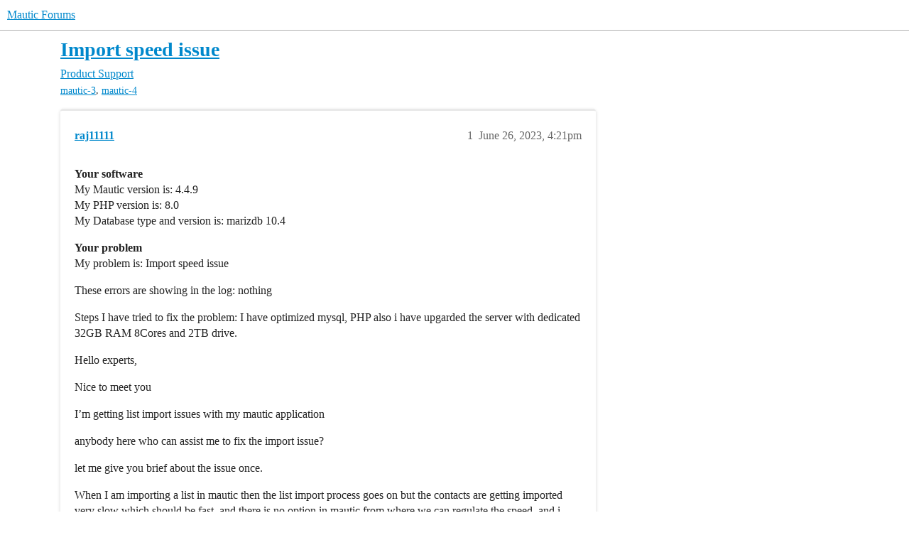

--- FILE ---
content_type: text/html; charset=utf-8
request_url: https://forum.mautic.org/t/import-speed-issue/28436
body_size: 7498
content:
<!DOCTYPE html>
<html lang="en">
  <head>
    <meta charset="utf-8">
    <title>Import speed issue - Product Support - Mautic Forums</title>
    <meta name="description" content="Your software 
My Mautic version is: 4.4.9 
My PHP version is: 8.0 
My Database type and version is: marizdb 10.4 
Your problem 
My problem is: Import speed issue 
These errors are showing in the log: nothing 
Steps I ha&amp;hellip;">
    <meta name="generator" content="Discourse 2026.2.0-latest - https://github.com/discourse/discourse version de338fcb1e3652346ae47b9ff111ea8a4191ea48">
<link rel="icon" type="image/png" href="https://us1.discourse-cdn.com/flex020/uploads/mautic/optimized/1X/43c63600fe51440378769136903f1fa2a9a34102_2_32x32.png">
<link rel="apple-touch-icon" type="image/png" href="https://us1.discourse-cdn.com/flex020/uploads/mautic/optimized/1X/2b29268ae63bd3368291935e352adabf71dcf520_2_180x180.png">
<meta name="theme-color" media="(prefers-color-scheme: light)" content="#ffffff">
<meta name="theme-color" media="(prefers-color-scheme: dark)" content="#111111">

<meta name="color-scheme" content="light dark">

<meta name="viewport" content="width=device-width, initial-scale=1.0, minimum-scale=1.0, viewport-fit=cover">
<link rel="canonical" href="https://forum.mautic.org/t/import-speed-issue/28436" />


<link rel="search" type="application/opensearchdescription+xml" href="https://forum.mautic.org/opensearch.xml" title="Mautic Forums Search">

    
    <link href="https://sea2.discourse-cdn.com/flex020/stylesheets/color_definitions_mautic_7_3_f1c725ab85fe3738e84cc71812f0ae1cd7e432af.css?__ws=forum.mautic.org" media="(prefers-color-scheme: light)" rel="stylesheet" class="light-scheme" data-scheme-id="7"/><link href="https://sea2.discourse-cdn.com/flex020/stylesheets/color_definitions_dark_1_3_5b7bea605c9ea11bb9a159e5d59bb93356f7cf01.css?__ws=forum.mautic.org" media="(prefers-color-scheme: dark)" rel="stylesheet" class="dark-scheme" data-scheme-id="1"/>

<link href="https://sea2.discourse-cdn.com/flex020/stylesheets/common_6e460892b22e599dbe77cd092c2699e9f58c4a21.css?__ws=forum.mautic.org" media="all" rel="stylesheet" data-target="common"  />

  <link href="https://sea2.discourse-cdn.com/flex020/stylesheets/mobile_6e460892b22e599dbe77cd092c2699e9f58c4a21.css?__ws=forum.mautic.org" media="(max-width: 39.99999rem)" rel="stylesheet" data-target="mobile"  />
  <link href="https://sea2.discourse-cdn.com/flex020/stylesheets/desktop_6e460892b22e599dbe77cd092c2699e9f58c4a21.css?__ws=forum.mautic.org" media="(min-width: 40rem)" rel="stylesheet" data-target="desktop"  />



    <link href="https://sea2.discourse-cdn.com/flex020/stylesheets/automation_6e460892b22e599dbe77cd092c2699e9f58c4a21.css?__ws=forum.mautic.org" media="all" rel="stylesheet" data-target="automation"  />
    <link href="https://sea2.discourse-cdn.com/flex020/stylesheets/checklist_6e460892b22e599dbe77cd092c2699e9f58c4a21.css?__ws=forum.mautic.org" media="all" rel="stylesheet" data-target="checklist"  />
    <link href="https://sea2.discourse-cdn.com/flex020/stylesheets/discourse-adplugin_6e460892b22e599dbe77cd092c2699e9f58c4a21.css?__ws=forum.mautic.org" media="all" rel="stylesheet" data-target="discourse-adplugin"  />
    <link href="https://sea2.discourse-cdn.com/flex020/stylesheets/discourse-ai_6e460892b22e599dbe77cd092c2699e9f58c4a21.css?__ws=forum.mautic.org" media="all" rel="stylesheet" data-target="discourse-ai"  />
    <link href="https://sea2.discourse-cdn.com/flex020/stylesheets/discourse-assign_6e460892b22e599dbe77cd092c2699e9f58c4a21.css?__ws=forum.mautic.org" media="all" rel="stylesheet" data-target="discourse-assign"  />
    <link href="https://sea2.discourse-cdn.com/flex020/stylesheets/discourse-cakeday_6e460892b22e599dbe77cd092c2699e9f58c4a21.css?__ws=forum.mautic.org" media="all" rel="stylesheet" data-target="discourse-cakeday"  />
    <link href="https://sea2.discourse-cdn.com/flex020/stylesheets/discourse-calendar_6e460892b22e599dbe77cd092c2699e9f58c4a21.css?__ws=forum.mautic.org" media="all" rel="stylesheet" data-target="discourse-calendar"  />
    <link href="https://sea2.discourse-cdn.com/flex020/stylesheets/discourse-chat-integration_6e460892b22e599dbe77cd092c2699e9f58c4a21.css?__ws=forum.mautic.org" media="all" rel="stylesheet" data-target="discourse-chat-integration"  />
    <link href="https://sea2.discourse-cdn.com/flex020/stylesheets/discourse-data-explorer_6e460892b22e599dbe77cd092c2699e9f58c4a21.css?__ws=forum.mautic.org" media="all" rel="stylesheet" data-target="discourse-data-explorer"  />
    <link href="https://sea2.discourse-cdn.com/flex020/stylesheets/discourse-details_6e460892b22e599dbe77cd092c2699e9f58c4a21.css?__ws=forum.mautic.org" media="all" rel="stylesheet" data-target="discourse-details"  />
    <link href="https://sea2.discourse-cdn.com/flex020/stylesheets/discourse-github_6e460892b22e599dbe77cd092c2699e9f58c4a21.css?__ws=forum.mautic.org" media="all" rel="stylesheet" data-target="discourse-github"  />
    <link href="https://sea2.discourse-cdn.com/flex020/stylesheets/discourse-lazy-videos_6e460892b22e599dbe77cd092c2699e9f58c4a21.css?__ws=forum.mautic.org" media="all" rel="stylesheet" data-target="discourse-lazy-videos"  />
    <link href="https://sea2.discourse-cdn.com/flex020/stylesheets/discourse-local-dates_6e460892b22e599dbe77cd092c2699e9f58c4a21.css?__ws=forum.mautic.org" media="all" rel="stylesheet" data-target="discourse-local-dates"  />
    <link href="https://sea2.discourse-cdn.com/flex020/stylesheets/discourse-narrative-bot_6e460892b22e599dbe77cd092c2699e9f58c4a21.css?__ws=forum.mautic.org" media="all" rel="stylesheet" data-target="discourse-narrative-bot"  />
    <link href="https://sea2.discourse-cdn.com/flex020/stylesheets/discourse-policy_6e460892b22e599dbe77cd092c2699e9f58c4a21.css?__ws=forum.mautic.org" media="all" rel="stylesheet" data-target="discourse-policy"  />
    <link href="https://sea2.discourse-cdn.com/flex020/stylesheets/discourse-post-voting_6e460892b22e599dbe77cd092c2699e9f58c4a21.css?__ws=forum.mautic.org" media="all" rel="stylesheet" data-target="discourse-post-voting"  />
    <link href="https://sea2.discourse-cdn.com/flex020/stylesheets/discourse-presence_6e460892b22e599dbe77cd092c2699e9f58c4a21.css?__ws=forum.mautic.org" media="all" rel="stylesheet" data-target="discourse-presence"  />
    <link href="https://sea2.discourse-cdn.com/flex020/stylesheets/discourse-reactions_6e460892b22e599dbe77cd092c2699e9f58c4a21.css?__ws=forum.mautic.org" media="all" rel="stylesheet" data-target="discourse-reactions"  />
    <link href="https://sea2.discourse-cdn.com/flex020/stylesheets/discourse-solved_6e460892b22e599dbe77cd092c2699e9f58c4a21.css?__ws=forum.mautic.org" media="all" rel="stylesheet" data-target="discourse-solved"  />
    <link href="https://sea2.discourse-cdn.com/flex020/stylesheets/discourse-templates_6e460892b22e599dbe77cd092c2699e9f58c4a21.css?__ws=forum.mautic.org" media="all" rel="stylesheet" data-target="discourse-templates"  />
    <link href="https://sea2.discourse-cdn.com/flex020/stylesheets/discourse-topic-voting_6e460892b22e599dbe77cd092c2699e9f58c4a21.css?__ws=forum.mautic.org" media="all" rel="stylesheet" data-target="discourse-topic-voting"  />
    <link href="https://sea2.discourse-cdn.com/flex020/stylesheets/discourse-user-notes_6e460892b22e599dbe77cd092c2699e9f58c4a21.css?__ws=forum.mautic.org" media="all" rel="stylesheet" data-target="discourse-user-notes"  />
    <link href="https://sea2.discourse-cdn.com/flex020/stylesheets/discourse-yearly-review_6e460892b22e599dbe77cd092c2699e9f58c4a21.css?__ws=forum.mautic.org" media="all" rel="stylesheet" data-target="discourse-yearly-review"  />
    <link href="https://sea2.discourse-cdn.com/flex020/stylesheets/footnote_6e460892b22e599dbe77cd092c2699e9f58c4a21.css?__ws=forum.mautic.org" media="all" rel="stylesheet" data-target="footnote"  />
    <link href="https://sea2.discourse-cdn.com/flex020/stylesheets/hosted-site_6e460892b22e599dbe77cd092c2699e9f58c4a21.css?__ws=forum.mautic.org" media="all" rel="stylesheet" data-target="hosted-site"  />
    <link href="https://sea2.discourse-cdn.com/flex020/stylesheets/poll_6e460892b22e599dbe77cd092c2699e9f58c4a21.css?__ws=forum.mautic.org" media="all" rel="stylesheet" data-target="poll"  />
    <link href="https://sea2.discourse-cdn.com/flex020/stylesheets/spoiler-alert_6e460892b22e599dbe77cd092c2699e9f58c4a21.css?__ws=forum.mautic.org" media="all" rel="stylesheet" data-target="spoiler-alert"  />
    <link href="https://sea2.discourse-cdn.com/flex020/stylesheets/discourse-ai_mobile_6e460892b22e599dbe77cd092c2699e9f58c4a21.css?__ws=forum.mautic.org" media="(max-width: 39.99999rem)" rel="stylesheet" data-target="discourse-ai_mobile"  />
    <link href="https://sea2.discourse-cdn.com/flex020/stylesheets/discourse-assign_mobile_6e460892b22e599dbe77cd092c2699e9f58c4a21.css?__ws=forum.mautic.org" media="(max-width: 39.99999rem)" rel="stylesheet" data-target="discourse-assign_mobile"  />
    <link href="https://sea2.discourse-cdn.com/flex020/stylesheets/discourse-calendar_mobile_6e460892b22e599dbe77cd092c2699e9f58c4a21.css?__ws=forum.mautic.org" media="(max-width: 39.99999rem)" rel="stylesheet" data-target="discourse-calendar_mobile"  />
    <link href="https://sea2.discourse-cdn.com/flex020/stylesheets/discourse-post-voting_mobile_6e460892b22e599dbe77cd092c2699e9f58c4a21.css?__ws=forum.mautic.org" media="(max-width: 39.99999rem)" rel="stylesheet" data-target="discourse-post-voting_mobile"  />
    <link href="https://sea2.discourse-cdn.com/flex020/stylesheets/discourse-reactions_mobile_6e460892b22e599dbe77cd092c2699e9f58c4a21.css?__ws=forum.mautic.org" media="(max-width: 39.99999rem)" rel="stylesheet" data-target="discourse-reactions_mobile"  />
    <link href="https://sea2.discourse-cdn.com/flex020/stylesheets/discourse-solved_mobile_6e460892b22e599dbe77cd092c2699e9f58c4a21.css?__ws=forum.mautic.org" media="(max-width: 39.99999rem)" rel="stylesheet" data-target="discourse-solved_mobile"  />
    <link href="https://sea2.discourse-cdn.com/flex020/stylesheets/discourse-topic-voting_mobile_6e460892b22e599dbe77cd092c2699e9f58c4a21.css?__ws=forum.mautic.org" media="(max-width: 39.99999rem)" rel="stylesheet" data-target="discourse-topic-voting_mobile"  />
    <link href="https://sea2.discourse-cdn.com/flex020/stylesheets/discourse-ai_desktop_6e460892b22e599dbe77cd092c2699e9f58c4a21.css?__ws=forum.mautic.org" media="(min-width: 40rem)" rel="stylesheet" data-target="discourse-ai_desktop"  />
    <link href="https://sea2.discourse-cdn.com/flex020/stylesheets/discourse-post-voting_desktop_6e460892b22e599dbe77cd092c2699e9f58c4a21.css?__ws=forum.mautic.org" media="(min-width: 40rem)" rel="stylesheet" data-target="discourse-post-voting_desktop"  />
    <link href="https://sea2.discourse-cdn.com/flex020/stylesheets/discourse-reactions_desktop_6e460892b22e599dbe77cd092c2699e9f58c4a21.css?__ws=forum.mautic.org" media="(min-width: 40rem)" rel="stylesheet" data-target="discourse-reactions_desktop"  />
    <link href="https://sea2.discourse-cdn.com/flex020/stylesheets/discourse-topic-voting_desktop_6e460892b22e599dbe77cd092c2699e9f58c4a21.css?__ws=forum.mautic.org" media="(min-width: 40rem)" rel="stylesheet" data-target="discourse-topic-voting_desktop"  />
    <link href="https://sea2.discourse-cdn.com/flex020/stylesheets/poll_desktop_6e460892b22e599dbe77cd092c2699e9f58c4a21.css?__ws=forum.mautic.org" media="(min-width: 40rem)" rel="stylesheet" data-target="poll_desktop"  />

  <link href="https://sea2.discourse-cdn.com/flex020/stylesheets/common_theme_11_5f18f2eca18c2ca547662717d2d4eb42d52675b6.css?__ws=forum.mautic.org" media="all" rel="stylesheet" data-target="common_theme" data-theme-id="11" data-theme-name="brand header theme component"/>
<link href="https://sea2.discourse-cdn.com/flex020/stylesheets/common_theme_7_378b84c732d80a456e6b409c364c597f67fe456f.css?__ws=forum.mautic.org" media="all" rel="stylesheet" data-target="common_theme" data-theme-id="7" data-theme-name="discourse kanban"/>
<link href="https://sea2.discourse-cdn.com/flex020/stylesheets/common_theme_3_0200786107ace17fb54b76e0d49fa6cdc7b75384.css?__ws=forum.mautic.org" media="all" rel="stylesheet" data-target="common_theme" data-theme-id="3" data-theme-name="material design theme"/>
<link href="https://sea2.discourse-cdn.com/flex020/stylesheets/common_theme_8_4b1275c1b32ae670a34d8ac310fcf76ae8b05f4f.css?__ws=forum.mautic.org" media="all" rel="stylesheet" data-target="common_theme" data-theme-id="8" data-theme-name="mauticon-ads-leaderboard"/>
<link href="https://sea2.discourse-cdn.com/flex020/stylesheets/common_theme_10_e43c6f49ca0201f5623c1989e92321f2b2b64311.css?__ws=forum.mautic.org" media="all" rel="stylesheet" data-target="common_theme" data-theme-id="10" data-theme-name="mauticon-training-day-ads"/>
<link href="https://sea2.discourse-cdn.com/flex020/stylesheets/common_theme_12_ed184037a95f4579eaa08499f9c276cbf91e8df0.css?__ws=forum.mautic.org" media="all" rel="stylesheet" data-target="common_theme" data-theme-id="12" data-theme-name="remote component adjustments and site assets"/>
    <link href="https://sea2.discourse-cdn.com/flex020/stylesheets/mobile_theme_11_72c738851273dc8628b73617f7d05a1977a5438e.css?__ws=forum.mautic.org" media="(max-width: 39.99999rem)" rel="stylesheet" data-target="mobile_theme" data-theme-id="11" data-theme-name="brand header theme component"/>
<link href="https://sea2.discourse-cdn.com/flex020/stylesheets/mobile_theme_3_6394d2624ca5a035005259841bc56851d50e8317.css?__ws=forum.mautic.org" media="(max-width: 39.99999rem)" rel="stylesheet" data-target="mobile_theme" data-theme-id="3" data-theme-name="material design theme"/>
<link href="https://sea2.discourse-cdn.com/flex020/stylesheets/mobile_theme_8_d0e3e97626dfc8fa2d50829f0c1a8c7a506d5b12.css?__ws=forum.mautic.org" media="(max-width: 39.99999rem)" rel="stylesheet" data-target="mobile_theme" data-theme-id="8" data-theme-name="mauticon-ads-leaderboard"/>
    <link href="https://sea2.discourse-cdn.com/flex020/stylesheets/desktop_theme_3_a93e536200b1cf8e062c437195958e933a6f2806.css?__ws=forum.mautic.org" media="(min-width: 40rem)" rel="stylesheet" data-target="desktop_theme" data-theme-id="3" data-theme-name="material design theme"/>

    <link href="https://fonts.googleapis.com/css?family=Roboto:400,500,700" rel="stylesheet">

<meta name="google-site-verification" content="0r9uYuzrCxBfUQYzQwHPFPuGV4mVXkgsbA3j0eo-DXk">
    <meta id="data-ga-universal-analytics" data-tracking-code="UA-55195964-1" data-json="{&quot;cookieDomain&quot;:&quot;auto&quot;,&quot;allowLinker&quot;:true}" data-auto-link-domains="mautic.org">

  <script async src="https://www.googletagmanager.com/gtag/js?id=UA-55195964-1" nonce="TUtCWUODxjYdzpCTa6ZMC7dzv"></script>
  <script defer src="https://us1.discourse-cdn.com/flex020/assets/google-universal-analytics-v4-ba0fc09a.br.js" data-discourse-entrypoint="google-universal-analytics-v4" nonce="TUtCWUODxjYdzpCTa6ZMC7dzv"></script>


        <link rel="alternate nofollow" type="application/rss+xml" title="RSS feed of &#39;Import speed issue&#39;" href="https://forum.mautic.org/t/import-speed-issue/28436.rss" />
    <meta property="og:site_name" content="Mautic Forums" />
<meta property="og:type" content="website" />
<meta name="twitter:card" content="summary_large_image" />
<meta name="twitter:image" content="https://us1.discourse-cdn.com/flex020/uploads/mautic/original/1X/f5d627e664df76bd3bf6a7724021f504059e02e3.png" />
<meta property="og:image" content="https://us1.discourse-cdn.com/flex020/uploads/mautic/original/1X/f5d627e664df76bd3bf6a7724021f504059e02e3.png" />
<meta property="og:url" content="https://forum.mautic.org/t/import-speed-issue/28436" />
<meta name="twitter:url" content="https://forum.mautic.org/t/import-speed-issue/28436" />
<meta property="og:title" content="Import speed issue" />
<meta name="twitter:title" content="Import speed issue" />
<meta property="og:description" content="Your software  My Mautic version is: 4.4.9  My PHP version is: 8.0  My Database type and version is: marizdb 10.4  Your problem  My problem is: Import speed issue  These errors are showing in the log: nothing  Steps I have tried to fix the problem: I have optimized mysql, PHP also i have upgarded the server with dedicated 32GB RAM 8Cores and 2TB drive.  Hello experts,  Nice to meet you  I’m getting list import issues with my mautic application  anybody here who can assist me to fix the import is..." />
<meta name="twitter:description" content="Your software  My Mautic version is: 4.4.9  My PHP version is: 8.0  My Database type and version is: marizdb 10.4  Your problem  My problem is: Import speed issue  These errors are showing in the log: nothing  Steps I have tried to fix the problem: I have optimized mysql, PHP also i have upgarded the server with dedicated 32GB RAM 8Cores and 2TB drive.  Hello experts,  Nice to meet you  I’m getting list import issues with my mautic application  anybody here who can assist me to fix the import is..." />
<meta property="og:article:section" content="Product Support" />
<meta property="og:article:section:color" content="F7941D" />
<meta property="og:article:tag" content="mautic-3" />
<meta property="og:article:tag" content="mautic-4" />
<meta name="twitter:label1" value="Reading time" />
<meta name="twitter:data1" value="1 mins 🕑" />
<meta name="twitter:label2" value="Likes" />
<meta name="twitter:data2" value="5 ❤" />
<meta property="article:published_time" content="2023-06-26T16:21:50+00:00" />
<meta property="og:ignore_canonical" content="true" />


    <script type="application/ld+json">{"@context":"http://schema.org","@type":"QAPage","name":"Import speed issue","mainEntity":{"@type":"Question","name":"Import speed issue","text":"Your software\n\nMy Mautic version is: 4.4.9\n\nMy PHP version is: 8.0\n\nMy Database type and version is: marizdb 10.4\n\nYour problem\n\nMy problem is: Import speed issue\n\nThese errors are showing in the log: nothing\n\nSteps I have tried to fix the problem: I have optimized mysql, PHP also i have upgarded th&hellip;","upvoteCount":0,"answerCount":1,"datePublished":"2023-06-26T16:21:49.903Z","author":{"@type":"Person","name":"raj11111","url":"https://forum.mautic.org/u/raj11111"},"acceptedAnswer":{"@type":"Answer","text":"Actually I can see, that you don’t have an index.\n\nRun this command:\n\nCREATE INDEX idx_email ON leads (email) USING BTREE;\n\nCheck speed now","upvoteCount":2,"datePublished":"2023-06-28T10:30:44.449Z","url":"https://forum.mautic.org/t/import-speed-issue/28436/12","author":{"@type":"Person","name":"joeyk","url":"https://forum.mautic.org/u/joeyk"}}}}</script>
  </head>
  <body class="crawler ">
    
    <header>
  <a href="/">Mautic Forums</a>
</header>

    <div id="main-outlet" class="wrap" role="main">
        <div id="topic-title">
    <h1>
      <a href="/t/import-speed-issue/28436">Import speed issue</a>
    </h1>

      <div class="topic-category" itemscope itemtype="http://schema.org/BreadcrumbList">
          <span itemprop="itemListElement" itemscope itemtype="http://schema.org/ListItem">
            <a href="/c/support/8" class="badge-wrapper bullet" itemprop="item">
              <span class='badge-category-bg' style='background-color: #F7941D'></span>
              <span class='badge-category clear-badge'>
                <span class='category-name' itemprop='name'>Product Support</span>
              </span>
            </a>
            <meta itemprop="position" content="1" />
          </span>
      </div>

      <div class="topic-category">
        <div class='discourse-tags list-tags'>
            <a href='https://forum.mautic.org/tag/mautic-3' class='discourse-tag' rel="tag">mautic-3</a>, 
            <a href='https://forum.mautic.org/tag/mautic-4' class='discourse-tag' rel="tag">mautic-4</a>
        </div>
      </div>
  </div>

  

    <div itemscope itemtype='http://schema.org/DiscussionForumPosting'>
      <meta itemprop='headline' content='Import speed issue'>
      <link itemprop='url' href='https://forum.mautic.org/t/import-speed-issue/28436'>
      <meta itemprop='datePublished' content='2023-06-26T16:21:49Z'>
        <meta itemprop='articleSection' content='Product Support'>
      <meta itemprop='keywords' content='mautic-3, mautic-4'>
      <div itemprop='publisher' itemscope itemtype="http://schema.org/Organization">
        <meta itemprop='name' content='Mautic'>
      </div>


          <div id='post_1'  class='topic-body crawler-post'>
            <div class='crawler-post-meta'>
              <span class="creator" itemprop="author" itemscope itemtype="http://schema.org/Person">
                <a itemprop="url" rel='nofollow' href='https://forum.mautic.org/u/raj11111'><span itemprop='name'>raj11111</span></a>
                
              </span>

                <link itemprop="mainEntityOfPage" href="https://forum.mautic.org/t/import-speed-issue/28436">


              <span class="crawler-post-infos">
                  <time  datetime='2023-06-26T16:21:50Z' class='post-time'>
                    June 26, 2023,  4:21pm
                  </time>
                  <meta itemprop='dateModified' content='2023-06-26T16:21:50Z'>
              <span itemprop='position'>1</span>
              </span>
            </div>
            <div class='post' itemprop='text'>
              <p><strong>Your software</strong><br>
My Mautic version is: 4.4.9<br>
My PHP version is: 8.0<br>
My Database type and version is: marizdb 10.4</p>
<p><strong>Your problem</strong><br>
My problem is: Import speed issue</p>
<p>These errors are showing in the log: nothing</p>
<p>Steps I have tried to fix the problem: I have optimized mysql, PHP also i have upgarded the server with dedicated 32GB RAM 8Cores and 2TB drive.</p>
<p>Hello experts,</p>
<p>Nice to meet you</p>
<p>I’m getting list import issues with my mautic application</p>
<p>anybody here who can assist me to fix the import issue?</p>
<p>let me give you brief about the issue once.</p>
<p>When I am importing a list in mautic then the list import process goes on but the contacts are getting imported very slow which should be fast, and there is no option in mautic from where we can regulate the speed, and i have also checked from server nothing is there which can creates the issue.</p>
            </div>

            <div itemprop="interactionStatistic" itemscope itemtype="http://schema.org/InteractionCounter">
              <meta itemprop="interactionType" content="http://schema.org/LikeAction"/>
              <meta itemprop="userInteractionCount" content="0" />
              <span class='post-likes'></span>
            </div>


            
          </div>
          <div id='post_2' itemprop='comment' itemscope itemtype='http://schema.org/Comment' class='topic-body crawler-post'>
            <div class='crawler-post-meta'>
              <span class="creator" itemprop="author" itemscope itemtype="http://schema.org/Person">
                <a itemprop="url" rel='nofollow' href='https://forum.mautic.org/u/joeyk'><span itemprop='name'>joeyk</span></a>
                
              </span>



              <span class="crawler-post-infos">
                  <time itemprop='datePublished' datetime='2023-06-27T07:40:34Z' class='post-time'>
                    June 27, 2023,  7:40am
                  </time>
                  <meta itemprop='dateModified' content='2023-06-27T07:40:34Z'>
              <span itemprop='position'>2</span>
              </span>
            </div>
            <div class='post' itemprop='text'>
              <p>Hi, we need a bit more info.<br>
What is the speed you have achieved?<br>
Slow means: 1-2 / sec<br>
Normal for me means: 30k imported in 8-12 min<br>
With your resources and properly configured database you should achieve 100k/hour 20min.</p>
            </div>

            <div itemprop="interactionStatistic" itemscope itemtype="http://schema.org/InteractionCounter">
              <meta itemprop="interactionType" content="http://schema.org/LikeAction"/>
              <meta itemprop="userInteractionCount" content="0" />
              <span class='post-likes'></span>
            </div>


            
          </div>
          <div id='post_3' itemprop='comment' itemscope itemtype='http://schema.org/Comment' class='topic-body crawler-post'>
            <div class='crawler-post-meta'>
              <span class="creator" itemprop="author" itemscope itemtype="http://schema.org/Person">
                <a itemprop="url" rel='nofollow' href='https://forum.mautic.org/u/raj11111'><span itemprop='name'>raj11111</span></a>
                
              </span>



              <span class="crawler-post-infos">
                  <time itemprop='datePublished' datetime='2023-06-27T09:23:23Z' class='post-time'>
                    June 27, 2023,  9:23am
                  </time>
                  <meta itemprop='dateModified' content='2023-06-27T09:25:41Z'>
              <span itemprop='position'>3</span>
              </span>
            </div>
            <div class='post' itemprop='text'>
              <p>Hello Joeyk,</p>
<p>No, i’m not getting this import speed as you mentioned if i get this import speed i’m will be setisfied No, i’m not getting this import speed as you mentioned if i get this import speed i’m will be satisfied, but currently the import spped in my mautic is 1 sec 1 email, and when i upload 15K list it taking 2.5 Hours to import completely.</p>
<p>Exactly i’m getting this<br>
Slow means: 1-2 / sec</p>
<p>resources wise i’m using dedicated server with 32GB RAM, 8 Cores processor, and 2TB NVMe Drive.</p>
            </div>

            <div itemprop="interactionStatistic" itemscope itemtype="http://schema.org/InteractionCounter">
              <meta itemprop="interactionType" content="http://schema.org/LikeAction"/>
              <meta itemprop="userInteractionCount" content="0" />
              <span class='post-likes'></span>
            </div>


            
          </div>
          <div id='post_4' itemprop='comment' itemscope itemtype='http://schema.org/Comment' class='topic-body crawler-post'>
            <div class='crawler-post-meta'>
              <span class="creator" itemprop="author" itemscope itemtype="http://schema.org/Person">
                <a itemprop="url" rel='nofollow' href='https://forum.mautic.org/u/joeyk'><span itemprop='name'>joeyk</span></a>
                
              </span>



              <span class="crawler-post-infos">
                  <time itemprop='datePublished' datetime='2023-06-27T11:47:32Z' class='post-time'>
                    June 27, 2023, 11:47am
                  </time>
                  <meta itemprop='dateModified' content='2023-06-27T11:47:32Z'>
              <span itemprop='position'>4</span>
              </span>
            </div>
            <div class='post' itemprop='text'>
              <p>Okay, I noticed it - happens if you have issues with indexes.<br>
Can you check if you have the email column indexed in your leads table?</p>
<p>In mysql:</p>
<p>DESCRIBE leads;</p>
            </div>

            <div itemprop="interactionStatistic" itemscope itemtype="http://schema.org/InteractionCounter">
              <meta itemprop="interactionType" content="http://schema.org/LikeAction"/>
              <meta itemprop="userInteractionCount" content="1" />
              <span class='post-likes'>1 Like</span>
            </div>


            
          </div>
          <div id='post_5' itemprop='comment' itemscope itemtype='http://schema.org/Comment' class='topic-body crawler-post'>
            <div class='crawler-post-meta'>
              <span class="creator" itemprop="author" itemscope itemtype="http://schema.org/Person">
                <a itemprop="url" rel='nofollow' href='https://forum.mautic.org/u/mikew'><span itemprop='name'>mikew</span></a>
                
              </span>



              <span class="crawler-post-infos">
                  <time itemprop='datePublished' datetime='2023-06-27T13:25:15Z' class='post-time'>
                    June 27, 2023,  1:25pm
                  </time>
                  <meta itemprop='dateModified' content='2023-06-27T13:25:15Z'>
              <span itemprop='position'>5</span>
              </span>
            </div>
            <div class='post' itemprop='text'>
              <p>Hey <a class="mention" href="/u/joeyk">@joeyk</a></p>
<p>jumping in with my answer to your question, mine looks like this</p>
<pre><code class="lang-auto">| email                     | varchar(191)        | YES  | MUL | NULL    |
</code></pre>
            </div>

            <div itemprop="interactionStatistic" itemscope itemtype="http://schema.org/InteractionCounter">
              <meta itemprop="interactionType" content="http://schema.org/LikeAction"/>
              <meta itemprop="userInteractionCount" content="0" />
              <span class='post-likes'></span>
            </div>


            
          </div>
          <div id='post_6' itemprop='comment' itemscope itemtype='http://schema.org/Comment' class='topic-body crawler-post'>
            <div class='crawler-post-meta'>
              <span class="creator" itemprop="author" itemscope itemtype="http://schema.org/Person">
                <a itemprop="url" rel='nofollow' href='https://forum.mautic.org/u/joeyk'><span itemprop='name'>joeyk</span></a>
                
              </span>



              <span class="crawler-post-infos">
                  <time itemprop='datePublished' datetime='2023-06-27T13:43:44Z' class='post-time'>
                    June 27, 2023,  1:43pm
                  </time>
                  <meta itemprop='dateModified' content='2023-06-27T14:01:16Z'>
              <span itemprop='position'>6</span>
              </span>
            </div>
            <div class='post' itemprop='text'>
              <p>Correct.<br>
BUT if you have</p>
<p>| email                     | varchar(191)        | YES  | NULL    | NULL    |</p>
<p>In other words email is not indexed as multiple, your import speed will suffer.<br>
Joey</p>
            </div>

            <div itemprop="interactionStatistic" itemscope itemtype="http://schema.org/InteractionCounter">
              <meta itemprop="interactionType" content="http://schema.org/LikeAction"/>
              <meta itemprop="userInteractionCount" content="1" />
              <span class='post-likes'>1 Like</span>
            </div>


            
          </div>
          <div id='post_7' itemprop='comment' itemscope itemtype='http://schema.org/Comment' class='topic-body crawler-post'>
            <div class='crawler-post-meta'>
              <span class="creator" itemprop="author" itemscope itemtype="http://schema.org/Person">
                <a itemprop="url" rel='nofollow' href='https://forum.mautic.org/u/mikew'><span itemprop='name'>mikew</span></a>
                
              </span>



              <span class="crawler-post-infos">
                  <time itemprop='datePublished' datetime='2023-06-27T14:00:04Z' class='post-time'>
                    June 27, 2023,  2:00pm
                  </time>
                  <meta itemprop='dateModified' content='2023-06-27T14:00:04Z'>
              <span itemprop='position'>7</span>
              </span>
            </div>
            <div class='post' itemprop='text'>
              <p>aha, okay good <img src="https://emoji.discourse-cdn.com/twitter/smiley.png?v=12" title=":smiley:" class="emoji" alt=":smiley:" loading="lazy" width="20" height="20"></p>
<p>what would be the case that it is not indexed? or not MUL</p>
            </div>

            <div itemprop="interactionStatistic" itemscope itemtype="http://schema.org/InteractionCounter">
              <meta itemprop="interactionType" content="http://schema.org/LikeAction"/>
              <meta itemprop="userInteractionCount" content="0" />
              <span class='post-likes'></span>
            </div>


            
          </div>
          <div id='post_8' itemprop='comment' itemscope itemtype='http://schema.org/Comment' class='topic-body crawler-post'>
            <div class='crawler-post-meta'>
              <span class="creator" itemprop="author" itemscope itemtype="http://schema.org/Person">
                <a itemprop="url" rel='nofollow' href='https://forum.mautic.org/u/joeyk'><span itemprop='name'>joeyk</span></a>
                
              </span>



              <span class="crawler-post-infos">
                  <time itemprop='datePublished' datetime='2023-06-27T14:00:59Z' class='post-time'>
                    June 27, 2023,  2:00pm
                  </time>
                  <meta itemprop='dateModified' content='2023-06-27T14:00:59Z'>
              <span itemprop='position'>8</span>
              </span>
            </div>
            <div class='post' itemprop='text'>
              <p>Nono, yours is file. You have “MUL”, thats good.</p>
            </div>

            <div itemprop="interactionStatistic" itemscope itemtype="http://schema.org/InteractionCounter">
              <meta itemprop="interactionType" content="http://schema.org/LikeAction"/>
              <meta itemprop="userInteractionCount" content="0" />
              <span class='post-likes'></span>
            </div>


            
          </div>
          <div id='post_9' itemprop='comment' itemscope itemtype='http://schema.org/Comment' class='topic-body crawler-post'>
            <div class='crawler-post-meta'>
              <span class="creator" itemprop="author" itemscope itemtype="http://schema.org/Person">
                <a itemprop="url" rel='nofollow' href='https://forum.mautic.org/u/joeyk'><span itemprop='name'>joeyk</span></a>
                
              </span>



              <span class="crawler-post-infos">
                  <time itemprop='datePublished' datetime='2023-06-27T14:52:43Z' class='post-time'>
                    June 27, 2023,  2:52pm
                  </time>
                  <meta itemprop='dateModified' content='2023-06-27T14:52:43Z'>
              <span itemprop='position'>9</span>
              </span>
            </div>
            <div class='post' itemprop='text'>
              <p>NUL or empty is not indexed</p>
            </div>

            <div itemprop="interactionStatistic" itemscope itemtype="http://schema.org/InteractionCounter">
              <meta itemprop="interactionType" content="http://schema.org/LikeAction"/>
              <meta itemprop="userInteractionCount" content="1" />
              <span class='post-likes'>1 Like</span>
            </div>


            
          </div>
          <div id='post_10' itemprop='comment' itemscope itemtype='http://schema.org/Comment' class='topic-body crawler-post'>
            <div class='crawler-post-meta'>
              <span class="creator" itemprop="author" itemscope itemtype="http://schema.org/Person">
                <a itemprop="url" rel='nofollow' href='https://forum.mautic.org/u/raj11111'><span itemprop='name'>raj11111</span></a>
                
              </span>


                <link itemprop="image" href="https://us1.discourse-cdn.com/flex020/uploads/mautic/original/2X/3/3a650cd727f8381c89b557744cdea50c00e19e48.png">

              <span class="crawler-post-infos">
                  <time itemprop='datePublished' datetime='2023-06-27T17:31:24Z' class='post-time'>
                    June 27, 2023,  5:31pm
                  </time>
                  <meta itemprop='dateModified' content='2023-06-27T17:31:24Z'>
              <span itemprop='position'>10</span>
              </span>
            </div>
            <div class='post' itemprop='text'>
              <p>Hi,</p>
<p>I have checked you describe and i found this in my DB.</p>
<p><div class="lightbox-wrapper"><a class="lightbox" href="https://us1.discourse-cdn.com/flex020/uploads/mautic/original/2X/3/3a650cd727f8381c89b557744cdea50c00e19e48.png" data-download-href="/uploads/short-url/8kAbV0PdmoQ8RcjHA0ucnXvTlKU.png?dl=1" title="Screenshot 2023-06-27 at 10.53.59 PM" rel="noopener nofollow ugc"><img src="https://us1.discourse-cdn.com/flex020/uploads/mautic/optimized/2X/3/3a650cd727f8381c89b557744cdea50c00e19e48_2_690x440.png" alt="Screenshot 2023-06-27 at 10.53.59 PM" data-base62-sha1="8kAbV0PdmoQ8RcjHA0ucnXvTlKU" width="690" height="440" srcset="https://us1.discourse-cdn.com/flex020/uploads/mautic/optimized/2X/3/3a650cd727f8381c89b557744cdea50c00e19e48_2_690x440.png, https://us1.discourse-cdn.com/flex020/uploads/mautic/optimized/2X/3/3a650cd727f8381c89b557744cdea50c00e19e48_2_1035x660.png 1.5x, https://us1.discourse-cdn.com/flex020/uploads/mautic/optimized/2X/3/3a650cd727f8381c89b557744cdea50c00e19e48_2_1380x880.png 2x" data-dominant-color="E3E3E3"><div class="meta"><svg class="fa d-icon d-icon-far-image svg-icon" aria-hidden="true"><use href="#far-image"></use></svg><span class="filename">Screenshot 2023-06-27 at 10.53.59 PM</span><span class="informations">2000×1278 492 KB</span><svg class="fa d-icon d-icon-discourse-expand svg-icon" aria-hidden="true"><use href="#discourse-expand"></use></svg></div></a></div></p>
<p><div class="lightbox-wrapper"><a class="lightbox" href="https://us1.discourse-cdn.com/flex020/uploads/mautic/original/2X/1/106a5dbbe25301a748be948a07fb3130214a8234.png" data-download-href="/uploads/short-url/2ldwJqVb0y8HgY7UgPZSYSUO6gc.png?dl=1" title="Screenshot 2023-06-27 at 10.58.33 PM" rel="noopener nofollow ugc"><img src="https://us1.discourse-cdn.com/flex020/uploads/mautic/optimized/2X/1/106a5dbbe25301a748be948a07fb3130214a8234_2_690x148.png" alt="Screenshot 2023-06-27 at 10.58.33 PM" data-base62-sha1="2ldwJqVb0y8HgY7UgPZSYSUO6gc" width="690" height="148" srcset="https://us1.discourse-cdn.com/flex020/uploads/mautic/optimized/2X/1/106a5dbbe25301a748be948a07fb3130214a8234_2_690x148.png, https://us1.discourse-cdn.com/flex020/uploads/mautic/optimized/2X/1/106a5dbbe25301a748be948a07fb3130214a8234_2_1035x222.png 1.5x, https://us1.discourse-cdn.com/flex020/uploads/mautic/optimized/2X/1/106a5dbbe25301a748be948a07fb3130214a8234_2_1380x296.png 2x" data-dominant-color="EBEBEB"><div class="meta"><svg class="fa d-icon d-icon-far-image svg-icon" aria-hidden="true"><use href="#far-image"></use></svg><span class="filename">Screenshot 2023-06-27 at 10.58.33 PM</span><span class="informations">1474×318 24.4 KB</span><svg class="fa d-icon d-icon-discourse-expand svg-icon" aria-hidden="true"><use href="#discourse-expand"></use></svg></div></a></div></p>
<p>email 	varchar(191) 	YES 		NULL</p>
<p>Is it good or bad?, and if due to this the import speed is slow then how i can edit or update the index?</p>
            </div>

            <div itemprop="interactionStatistic" itemscope itemtype="http://schema.org/InteractionCounter">
              <meta itemprop="interactionType" content="http://schema.org/LikeAction"/>
              <meta itemprop="userInteractionCount" content="0" />
              <span class='post-likes'></span>
            </div>


            
          </div>
          <div id='post_11' itemprop='comment' itemscope itemtype='http://schema.org/Comment' class='topic-body crawler-post'>
            <div class='crawler-post-meta'>
              <span class="creator" itemprop="author" itemscope itemtype="http://schema.org/Person">
                <a itemprop="url" rel='nofollow' href='https://forum.mautic.org/u/joeyk'><span itemprop='name'>joeyk</span></a>
                
              </span>



              <span class="crawler-post-infos">
                  <time itemprop='datePublished' datetime='2023-06-28T08:34:59Z' class='post-time'>
                    June 28, 2023,  8:34am
                  </time>
                  <meta itemprop='dateModified' content='2023-06-28T08:34:59Z'>
              <span itemprop='position'>11</span>
              </span>
            </div>
            <div class='post' itemprop='text'>
              <p>We don’t know if it’s bad, because the info is not visible.<br>
You are pointing at the “default value” and we need the indexes.</p>
<p>Plz give this command in SQL and see what you get for email:</p>
<p><code>DESCRIBE leads;</code></p>
            </div>

            <div itemprop="interactionStatistic" itemscope itemtype="http://schema.org/InteractionCounter">
              <meta itemprop="interactionType" content="http://schema.org/LikeAction"/>
              <meta itemprop="userInteractionCount" content="0" />
              <span class='post-likes'></span>
            </div>


            
          </div>
          <div id='post_12' itemprop='comment' itemscope itemtype='http://schema.org/Comment' class='topic-body crawler-post'>
            <div class='crawler-post-meta'>
              <span class="creator" itemprop="author" itemscope itemtype="http://schema.org/Person">
                <a itemprop="url" rel='nofollow' href='https://forum.mautic.org/u/joeyk'><span itemprop='name'>joeyk</span></a>
                
              </span>



              <span class="crawler-post-infos">
                  <time itemprop='datePublished' datetime='2023-06-28T10:30:44Z' class='post-time'>
                    June 28, 2023, 10:30am
                  </time>
                  <meta itemprop='dateModified' content='2023-06-28T10:30:44Z'>
              <span itemprop='position'>12</span>
              </span>
            </div>
            <div class='post' itemprop='text'>
              <p>Actually I can see, that you don’t have an index.</p>
<p>Run this command:</p>
<pre><code class="lang-auto">
CREATE INDEX idx_email ON leads (email) USING BTREE;
</code></pre>
<p>Check speed now</p>
            </div>

            <div itemprop="interactionStatistic" itemscope itemtype="http://schema.org/InteractionCounter">
              <meta itemprop="interactionType" content="http://schema.org/LikeAction"/>
              <meta itemprop="userInteractionCount" content="2" />
              <span class='post-likes'>2 Likes</span>
            </div>


            
          </div>
          <div id='post_13' itemprop='comment' itemscope itemtype='http://schema.org/Comment' class='topic-body crawler-post'>
            <div class='crawler-post-meta'>
              <span class="creator" itemprop="author" itemscope itemtype="http://schema.org/Person">
                <a itemprop="url" rel='nofollow' href='https://forum.mautic.org/u/bobkitz'><span itemprop='name'>bobkitz</span></a>
                
              </span>



              <span class="crawler-post-infos">
                  <time itemprop='datePublished' datetime='2023-09-30T19:34:12Z' class='post-time'>
                    September 30, 2023,  7:34pm
                  </time>
                  <meta itemprop='dateModified' content='2023-09-30T19:34:12Z'>
              <span itemprop='position'>13</span>
              </span>
            </div>
            <div class='post' itemprop='text'>
              <p>Thank you! This solved my problem as well.  I wonder why this field is not indexed by default?</p>
            </div>

            <div itemprop="interactionStatistic" itemscope itemtype="http://schema.org/InteractionCounter">
              <meta itemprop="interactionType" content="http://schema.org/LikeAction"/>
              <meta itemprop="userInteractionCount" content="0" />
              <span class='post-likes'></span>
            </div>


            
          </div>
          <div id='post_14' itemprop='comment' itemscope itemtype='http://schema.org/Comment' class='topic-body crawler-post'>
            <div class='crawler-post-meta'>
              <span class="creator" itemprop="author" itemscope itemtype="http://schema.org/Person">
                <a itemprop="url" rel='nofollow' href='https://forum.mautic.org/u/joeyk'><span itemprop='name'>joeyk</span></a>
                
              </span>



              <span class="crawler-post-infos">
                  <time itemprop='datePublished' datetime='2023-10-01T10:01:01Z' class='post-time'>
                    October 1, 2023, 10:01am
                  </time>
                  <meta itemprop='dateModified' content='2023-10-01T10:01:01Z'>
              <span itemprop='position'>14</span>
              </span>
            </div>
            <div class='post' itemprop='text'>
              <p>I’m not sure. For me it’s standard procedure to add it. <img src="https://emoji.discourse-cdn.com/twitter/slight_smile.png?v=12" title=":slight_smile:" class="emoji" alt=":slight_smile:" loading="lazy" width="20" height="20"></p>
            </div>

            <div itemprop="interactionStatistic" itemscope itemtype="http://schema.org/InteractionCounter">
              <meta itemprop="interactionType" content="http://schema.org/LikeAction"/>
              <meta itemprop="userInteractionCount" content="0" />
              <span class='post-likes'></span>
            </div>


            
          </div>
          <div id='post_15' itemprop='comment' itemscope itemtype='http://schema.org/Comment' class='topic-body crawler-post'>
            <div class='crawler-post-meta'>
              <span class="creator" itemprop="author" itemscope itemtype="http://schema.org/Person">
                <a itemprop="url" rel='nofollow' href='https://forum.mautic.org/u/system'><span itemprop='name'>system</span></a>
                
                  Closed 
              </span>



              <span class="crawler-post-infos">
                  <time itemprop='datePublished' datetime='2023-10-02T22:01:08Z' class='post-time'>
                    October 2, 2023, 10:01pm
                  </time>
                  <meta itemprop='dateModified' content='2023-10-02T22:01:08Z'>
              <span itemprop='position'>15</span>
              </span>
            </div>
            <div class='post' itemprop='text'>
              <p>This topic was automatically closed 36 hours after the last reply. New replies are no longer allowed.</p>
            </div>

            <div itemprop="interactionStatistic" itemscope itemtype="http://schema.org/InteractionCounter">
              <meta itemprop="interactionType" content="http://schema.org/LikeAction"/>
              <meta itemprop="userInteractionCount" content="0" />
              <span class='post-likes'></span>
            </div>


            
          </div>
    </div>


    <div id="related-topics" class="more-topics__list " role="complementary" aria-labelledby="related-topics-title">
  <h3 id="related-topics-title" class="more-topics__list-title">
    Related topics
  </h3>
  <div class="topic-list-container" itemscope itemtype='http://schema.org/ItemList'>
    <meta itemprop='itemListOrder' content='http://schema.org/ItemListOrderDescending'>
    <table class='topic-list'>
      <thead>
        <tr>
          <th>Topic</th>
          <th></th>
          <th class="replies">Replies</th>
          <th class="views">Views</th>
          <th>Activity</th>
        </tr>
      </thead>
      <tbody>
          <tr class="topic-list-item" id="topic-list-item-29026">
            <td class="main-link" itemprop='itemListElement' itemscope itemtype='http://schema.org/ListItem'>
              <meta itemprop='position' content='1'>
              <span class="link-top-line">
                <a itemprop='url' href='https://forum.mautic.org/t/very-slow-import-on-a-64-core-128gb-server/29026' class='title raw-link raw-topic-link'>Very slow import on a 64 core / 128gb server</a>
              </span>
              <div class="link-bottom-line">
                  <a href='/c/support/8' class='badge-wrapper bullet'>
                    <span class='badge-category-bg' style='background-color: #F7941D'></span>
                    <span class='badge-category clear-badge'>
                      <span class='category-name'>Product Support</span>
                    </span>
                  </a>
                  <div class="discourse-tags">
                      <a href='https://forum.mautic.org/tag/mautic-4' class='discourse-tag'>mautic-4</a>
                      
                  </div>
              </div>
            </td>
            <td class="replies">
              <span class='posts' title='posts'>4</span>
            </td>
            <td class="views">
              <span class='views' title='views'>561</span>
            </td>
            <td>
              November 7, 2023
            </td>
          </tr>
          <tr class="topic-list-item" id="topic-list-item-28766">
            <td class="main-link" itemprop='itemListElement' itemscope itemtype='http://schema.org/ListItem'>
              <meta itemprop='position' content='2'>
              <span class="link-top-line">
                <a itemprop='url' href='https://forum.mautic.org/t/mautic-csv-data-importing-very-slow/28766' class='title raw-link raw-topic-link'>Mautic CSV data importing very slow</a>
              </span>
              <div class="link-bottom-line">
                  <a href='/c/support/8' class='badge-wrapper bullet'>
                    <span class='badge-category-bg' style='background-color: #F7941D'></span>
                    <span class='badge-category clear-badge'>
                      <span class='category-name'>Product Support</span>
                    </span>
                  </a>
                  <div class="discourse-tags">
                  </div>
              </div>
            </td>
            <td class="replies">
              <span class='posts' title='posts'>1</span>
            </td>
            <td class="views">
              <span class='views' title='views'>464</span>
            </td>
            <td>
              July 31, 2023
            </td>
          </tr>
          <tr class="topic-list-item" id="topic-list-item-5763">
            <td class="main-link" itemprop='itemListElement' itemscope itemtype='http://schema.org/ListItem'>
              <meta itemprop='position' content='3'>
              <span class="link-top-line">
                <a itemprop='url' href='https://forum.mautic.org/t/slow-bulk-importing/5763' class='title raw-link raw-topic-link'>Slow Bulk Importing</a>
              </span>
              <div class="link-bottom-line">
                  <a href='/c/support/8' class='badge-wrapper bullet'>
                    <span class='badge-category-bg' style='background-color: #F7941D'></span>
                    <span class='badge-category clear-badge'>
                      <span class='category-name'>Product Support</span>
                    </span>
                  </a>
                  <div class="discourse-tags">
                  </div>
              </div>
            </td>
            <td class="replies">
              <span class='posts' title='posts'>12</span>
            </td>
            <td class="views">
              <span class='views' title='views'>1556</span>
            </td>
            <td>
              June 10, 2023
            </td>
          </tr>
          <tr class="topic-list-item" id="topic-list-item-16238">
            <td class="main-link" itemprop='itemListElement' itemscope itemtype='http://schema.org/ListItem'>
              <meta itemprop='position' content='4'>
              <span class="link-top-line">
                <a itemprop='url' href='https://forum.mautic.org/t/import-is-very-slow/16238' class='title raw-link raw-topic-link'>Import is very slow</a>
              </span>
              <div class="link-bottom-line">
                  <a href='/c/support/8' class='badge-wrapper bullet'>
                    <span class='badge-category-bg' style='background-color: #F7941D'></span>
                    <span class='badge-category clear-badge'>
                      <span class='category-name'>Product Support</span>
                    </span>
                  </a>
                  <div class="discourse-tags">
                  </div>
              </div>
            </td>
            <td class="replies">
              <span class='posts' title='posts'>6</span>
            </td>
            <td class="views">
              <span class='views' title='views'>2020</span>
            </td>
            <td>
              October 21, 2023
            </td>
          </tr>
          <tr class="topic-list-item" id="topic-list-item-14962">
            <td class="main-link" itemprop='itemListElement' itemscope itemtype='http://schema.org/ListItem'>
              <meta itemprop='position' content='5'>
              <span class="link-top-line">
                <a itemprop='url' href='https://forum.mautic.org/t/importing-contacts-is-taking-a-very-long-time/14962' class='title raw-link raw-topic-link'>Importing Contacts is taking a very long time!</a>
              </span>
              <div class="link-bottom-line">
                  <a href='/c/support/8' class='badge-wrapper bullet'>
                    <span class='badge-category-bg' style='background-color: #F7941D'></span>
                    <span class='badge-category clear-badge'>
                      <span class='category-name'>Product Support</span>
                    </span>
                  </a>
                  <div class="discourse-tags">
                  </div>
              </div>
            </td>
            <td class="replies">
              <span class='posts' title='posts'>6</span>
            </td>
            <td class="views">
              <span class='views' title='views'>2350</span>
            </td>
            <td>
              June 30, 2020
            </td>
          </tr>
      </tbody>
    </table>
  </div>
</div>





    </div>
    <footer class="container wrap">
  <nav class='crawler-nav'>
    <ul>
      <li itemscope itemtype='http://schema.org/SiteNavigationElement'>
        <span itemprop='name'>
          <a href='/' itemprop="url">Home </a>
        </span>
      </li>
      <li itemscope itemtype='http://schema.org/SiteNavigationElement'>
        <span itemprop='name'>
          <a href='/categories' itemprop="url">Categories </a>
        </span>
      </li>
      <li itemscope itemtype='http://schema.org/SiteNavigationElement'>
        <span itemprop='name'>
          <a href='/guidelines' itemprop="url">Guidelines </a>
        </span>
      </li>
        <li itemscope itemtype='http://schema.org/SiteNavigationElement'>
          <span itemprop='name'>
            <a href='https://www.mautic.org/code-of-conduct/' itemprop="url">Terms of Service </a>
          </span>
        </li>
        <li itemscope itemtype='http://schema.org/SiteNavigationElement'>
          <span itemprop='name'>
            <a href='https://www.mautic.org/privacy-policy/' itemprop="url">Privacy Policy </a>
          </span>
        </li>
    </ul>
  </nav>
  <p class='powered-by-link'>Powered by <a href="https://www.discourse.org">Discourse</a>, best viewed with JavaScript enabled</p>
</footer>

    
    
  </body>
  
</html>


--- FILE ---
content_type: text/css
request_url: https://sea2.discourse-cdn.com/flex020/stylesheets/discourse-calendar_6e460892b22e599dbe77cd092c2699e9f58c4a21.css?__ws=forum.mautic.org
body_size: 4597
content:
.fc{padding-bottom:5px}.fc-button,.fc-button-active:focus{box-shadow:none !important}.fc-button:focus{background:var(--d-button-default-bg-color--hover) !important;color:var(--d-button-default-text-color--hover) !important}.fc-button-active{color:var(--d-button-primary-text-color) !important}.fc-button-active:focus{background:var(--d-button-primary-bg-color--hover) !important;color:var(--d-button-primary-text-color--hover) !important}.fc-col-header-cell.fc-day a{color:var(--primary);text-transform:uppercase;font-size:var(--font-down-2)}.fc-daygrid-day-frame .fc-daygrid-day-top{justify-content:center}.fc-daygrid-day-frame .fc-daygrid-day-top .fc-daygrid-day-number{font-size:var(--font-down-2);color:var(--primary)}.fc-header-toolbar .fc-button,.fc-header-toolbar .fc-toolbar-title{font-size:var(--font-down-1) !important}.fc-event-past{opacity:.3}.fc-dayGridMonth-view .fc-event-time{overflow:visible !important}@media(max-width: 47.999rem){.fc-dayGridMonth-view .fc-event-time{display:none}}#upcoming-events-calendar{height:100%}@media(max-width: 47.999rem){.fc-header-toolbar{display:flex;flex-direction:column;gap:.5rem}.fc-toolbar-chunk{width:100%;display:flex;align-items:center;justify-content:space-between}.post-calendar .fc-toolbar-chunk:nth-child(3) .fc-button-group{flex-grow:1}}.before-topic-list-body-outlet.category-calendar{display:table-caption}a.holiday{cursor:default}.combo-box.user-timezone{min-width:15em}.grouped-event{background-color:var(--primary-low);border:1px solid var(--primary-low-mid);color:var(--primary)}.group-timezones{display:grid;width:100%;box-sizing:border-box;margin-bottom:1rem}.group-timezones[data-size=auto],.group-timezones.auto{height:auto}.group-timezones[data-size=small],.group-timezones.small{height:175px}.group-timezones[data-size=medium],.group-timezones.medium{height:300px}.group-timezones[data-size=large],.group-timezones.large{height:600px}.group-timezones-header{display:flex;width:100%;align-items:center;justify-content:space-between;margin-bottom:.5em;box-sizing:border-box}.group-timezones-header .title{font-weight:bold;text-transform:capitalize}.group-timezones-time-traveler{display:flex;align-items:center}.group-timezones-time-traveler .time{font-weight:700;margin-right:.5em;min-width:45px}.mobile-view .group-timezones-time-traveler,.mobile-view .group-timezones-filter{display:none}.discourse-group-timezones-slider-wrapper{position:relative;margin:.25em 0;margin-right:.5em}.discourse-group-timezones-slider-wrapper::before{display:block;content:"";position:absolute;margin-top:-1px;background:var(--tertiary);height:2px;top:50%;width:100%}.group-timezones-slider{position:relative;z-index:1;display:flex;width:120px;padding:.25em;appearance:none;cursor:pointer;font:inherit;outline:none;box-sizing:border-box;background-color:rgba(0,0,0,0)}.group-timezones-body{display:grid;grid-template-columns:repeat(auto-fit, minmax(120px, 1fr));grid-template-rows:auto;gap:.25em;box-sizing:border-box;overflow-y:auto}.group-timezones-body .group-timezones-header .title{font-weight:700}.group-timezones-body .group-timezone,.group-timezones-body .group-timezone-new-day{box-sizing:border-box;display:flex;flex-direction:column;padding:.25em}.group-timezones-body .group-timezone-new-day{align-items:center;justify-content:space-between;color:inherit;font-size:var(--font-down-1)}.group-timezones-body .group-timezone-new-day .before{margin-right:auto;text-transform:capitalize}.group-timezones-body .group-timezone-new-day .after{margin-left:auto;text-transform:capitalize}.group-timezones-body .group-timezone{color:var(--primary);background-color:var(--calendar-normal);transition:opacity .4s;opacity:.5}.group-timezones-body .group-timezone:first-child{margin-left:0}.group-timezones-body .group-timezone:last-child{margin-right:0}.group-timezones-body .group-timezone.close-to-working-hours{background-color:var(--calendar-close-to-working-hours);opacity:.7}.group-timezones-body .group-timezone.in-working-hours{background-color:var(--calendar-in-working-hours);opacity:1}.group-timezones-body .group-timezone:hover{opacity:1}.group-timezones-body .group-timezone .info{display:flex;flex-direction:row;align-items:center}.group-timezones-body .group-timezone .info .time{font-weight:700}.group-timezones-body .group-timezone .info .offset{font-size:var(--font-down-2);margin-left:.5em}.group-timezones-body .group-timezone .group-timezones-members{padding:0;margin:.1em 0}.group-timezones-body .group-timezone .group-timezones-members .group-timezones-member{margin:.1em;list-style:none;display:inline-block}.group-timezones-body .group-timezone .group-timezones-members .group-timezones-member.on-holiday{opacity:.7;position:relative}.group-timezones-body .group-timezone .group-timezones-members .group-timezones-member.on-holiday::after{content:"📅";position:absolute;bottom:-0.15em;left:1em;font-size:var(--font-down-2)}.group-timezones-reset{display:flex;margin-left:.5em}.group-timezones-filter[type=text]{margin:0;width:120px}.emoji.on-holiday{width:15px;height:15px}.discourse-post-event-upcoming-events{height:calc(var(--composer-vh, 1dvh)*100 - var(--main-outlet-offset, 0px) - var(--main-outlet-padding-top) - var(--main-outlet-padding-bottom) - var(--powered-by-height, 0px) - var(--below-topic-margin))}.discourse-calendar-wrap{border:0;margin-inline:3px;box-shadow:0 0 0 1px var(--primary-300),0 0 0 3px var(--primary-100);border-radius:calc(var(--d-border-radius) - 1.5px)}.discourse-calendar-wrap .fc th{font-weight:normal;text-align:center}.discourse-calendar-wrap tr.fc-list-event td{padding:.25rem !important}.discourse-calendar-wrap .fc td,.discourse-calendar-wrap .fc th{padding:0 !important}.discourse-calendar-wrap .post-calendar .fc .fc-toolbar.fc-header-toolbar{margin:0;padding:.25rem}.mobile-view .fk-d-menu.discourse-post-event-more-menu-content{z-index:1400}.discourse-post-event-loader{width:200px;height:100px;display:flex;align-items:center;justify-content:center}.region-input{width:50%}@media(max-width: 47.999rem){.region-input{width:100%}}.admin-holidays-list .d-table__row.--disabled td{background-color:var(--primary-very-low);color:var(--primary-medium);font-style:italic}.cooked>.discourse-post-event{display:none}.discourse-post-event{display:flex;justify-content:center}.discourse-post-event .event__section{padding:.5em .75rem}.discourse-post-event .event__section:first-child{border-top:1px solid var(--primary-low)}.discourse-post-event .event__section p{margin:0}.discourse-post-event .event__section>.d-icon{padding-right:.25em}.discourse-post-event .event__section .discourse-local-date .d-icon{padding-right:.25em}.discourse-post-event .discourse-post-event-widget{display:flex;background:var(--secondary);flex-direction:column;flex:1 0 auto;max-width:100%;box-sizing:border-box}.cooked .discourse-post-event .discourse-post-event-widget{box-shadow:0 0 0 3px var(--primary-100);border:1px solid var(--primary-300);border-radius:var(--d-border-radius);margin:5px 0}.discourse-post-event .discourse-post-event-widget section:last-child{padding-bottom:.75em}.discourse-post-event .discourse-post-event-widget .widget-dropdown{margin:0}.discourse-post-event .discourse-post-event-widget .widget-dropdown .widget-dropdown-header.disabled{pointer-events:none}.discourse-post-event .discourse-post-event-widget .widget-dropdown .widget-dropdown-item:not(.separator){padding:.5em}.discourse-post-event .discourse-post-event-widget .widget-dropdown .widget-dropdown-item .d-icon+span{margin-left:.5em}.discourse-post-event.is-loading{align-items:center;justify-content:center}.discourse-post-event.has-event{display:flex;flex-direction:column}.discourse-post-event .event-header{column-gap:1em;display:flex;align-items:flex-start;padding:.75em}.discourse-post-event .event-header .more-dropdown{margin-left:auto;align-self:flex-start}.discourse-post-event .event-header .more-dropdown.has-no-actions{display:none}.discourse-post-event .event-header .more-dropdown .widget-dropdown .widget-dropdown-header .d-icon{margin:0}.discourse-post-event .event-header .more-dropdown .widget-dropdown .widget-dropdown-header .label{display:none}.discourse-post-event .event-header .more-dropdown .widget-dropdown .item-closeEvent .d-icon,.discourse-post-event .event-header .more-dropdown .widget-dropdown .item-closeEvent span{color:var(--danger)}.discourse-post-event .event-date{display:flex;flex-shrink:0;align-items:center;justify-content:center;width:3em;height:3em;margin:0;padding:0;border:1px solid var(--primary-low);border-radius:var(--d-border-radius);flex-direction:column}.discourse-post-event .event-date .month{text-align:center;color:red;font-size:var(--font-down-2);font-weight:400;text-transform:uppercase}.discourse-post-event .event-date .day{text-align:center;font-size:var(--font-up-1);font-weight:400}.discourse-post-event .event-info{display:flex;flex-direction:column;min-width:0;margin-right:.5rem}.discourse-post-event .event-info .name{font-size:var(--font-up-2);font-weight:400}.discourse-post-event .event-info .status-and-creators{display:flex;align-items:center;color:var(--primary-medium);font-size:var(--font-down-1);font-weight:400;margin:0}.discourse-post-event .event-info .status-and-creators .separator{margin:0 .25em}.discourse-post-event .event-info .status-and-creators .created-by{margin-right:.25em}@media screen and (max-width: 450px){.discourse-post-event .event-info .status-and-creators .created-by{display:none}}.discourse-post-event .event-info .status-and-creators .username{margin-left:.25em;color:var(--primary);overflow:hidden;white-space:nowrap;text-overflow:ellipsis}.discourse-post-event .event-info .status-and-creators .creators{display:flex;align-items:center}.discourse-post-event .event-info .status-and-creators .creators .event-creator{overflow:hidden;white-space:nowrap;text-overflow:ellipsis}.discourse-post-event .event-info .status-and-creators .creators .event-creator .topic-invitee-avatar{display:flex;align-items:center;overflow:hidden;white-space:nowrap;text-overflow:ellipsis}.discourse-post-event .event-info .status-and-creators .status.expired,.discourse-post-event .event-info .status-and-creators .status.closed{color:var(--danger-medium)}.discourse-post-event .event-info .status-and-creators .status .d-icon{margin-right:.5em}.discourse-post-event .event-actions{display:flex;justify-content:space-between;align-items:center;padding:.75em;flex-wrap:wrap;border-top:1px solid var(--primary-low)}.discourse-post-event .event-actions.event-status{margin:0;gap:.75em}.discourse-post-event .event-actions.event-status .btn{flex:1}.discourse-post-event .event-actions.event-status .interested-button{display:inherit}.discourse-post-event .event-actions.event-status.status-going .going-button .d-icon{color:var(--success)}.discourse-post-event .event-actions.event-status.status-interested .interested-button .d-icon{color:#fb985d}.discourse-post-event .event-actions.event-status.status-not_going .not-going-button .d-icon{color:var(--danger)}.discourse-post-event .event-actions.event-status .not-going-button span{white-space:nowrap}.discourse-post-event .event-creator .username{margin-left:.25em}.discourse-post-event .event-invitees{min-height:1.75em;display:flex;align-items:flex-start;justify-content:center;overflow-y:auto;flex-direction:column}.discourse-post-event .event-invitees .header{display:none;justify-content:space-between;align-items:center;margin-bottom:1em;width:100%}.discourse-post-event .event-invitees .header .show-all{margin-left:.5em}.discourse-post-event .event-invitees .header .event-invitees-status{font-weight:700;display:flex}.discourse-post-event .event-invitees .header .event-invitees-status span:not(:last-child)::after{content:"-";font-weight:400;margin:0 .3em}.discourse-post-event .event-invitees .header .event-invitees-status .event-status-invited{font-weight:600;color:var(--primary-medium)}.discourse-post-event .event-invitees .event-invitees-avatars{padding:0;margin:0;gap:.25em;display:flex;flex-wrap:wrap;width:100%}.discourse-post-event .event-invitees .event-invitees-avatars .event-invitee{list-style:none;opacity:.25}.discourse-post-event .event-invitees .event-invitees-avatars .event-invitee.status-going,.discourse-post-event .event-invitees .event-invitees-avatars .event-invitee.status-not_going,.discourse-post-event .event-invitees .event-invitees-avatars .event-invitee.status-interested{opacity:1}.discourse-post-event .event-invitees .event-invitees-avatars .event-invitee.status-interested{display:inherit}.discourse-post-event .event-invitees .event-invitees-avatars .event-invitee.status-going .avatar-flair .d-icon{color:var(--success)}.discourse-post-event .event-invitees .event-invitees-avatars .event-invitee.status-not_going .avatar-flair .d-icon{color:var(--danger)}.discourse-post-event .event-invitees .event-invitees-avatars .event-invitee.status-interested .avatar-flair .d-icon{color:#fb985d}.discourse-post-event .event-invitees .event-invitees-avatars .topic-invitee-avatar{position:relative;display:inline-block;padding-right:.5em}.discourse-post-event .event-invitees .event-invitees-avatars .topic-invitee-avatar .avatar{width:1.5rem;height:1.5rem}.discourse-post-event .event-invitees .event-invitees-avatars .topic-invitee-avatar .avatar-flair{position:absolute;right:0;bottom:0;background:var(--secondary);border-radius:50%;height:1rem;width:1rem;display:flex;align-items:center;justify-content:center;color:var(--primary-medium);box-shadow:0 0 0 1px var(--primary-100)}.discourse-post-event .event-invitees .event-invitees-avatars .topic-invitee-avatar .avatar-flair .d-icon{font-size:var(--font-down-2)}.discourse-post-event hr{margin:0}.discourse-post-event .event-description{display:flex}.discourse-post-event .event-location,.discourse-post-event .event-url,.discourse-post-event .event-dates,.discourse-post-event .event-chat-channel,.discourse-post-event .event-invitees-avatars-container{display:grid;grid-template-columns:3em 1fr;column-gap:1em;align-items:center;height:min-content}.discourse-post-event .event-location>.d-icon,.discourse-post-event .event-url>.d-icon,.discourse-post-event .event-dates>.d-icon,.discourse-post-event .event-chat-channel>.d-icon,.discourse-post-event .event-invitees-avatars-container>.d-icon{color:var(--primary-high);margin:0 auto;padding:0}.discourse-post-event .event-location .chat-channel-link,.discourse-post-event .event-url .chat-channel-link,.discourse-post-event .event-dates .chat-channel-link,.discourse-post-event .event-chat-channel .chat-channel-link,.discourse-post-event .event-invitees-avatars-container .chat-channel-link{overflow:hidden;white-space:nowrap;text-overflow:ellipsis}.discourse-post-event .event-url .url{max-width:80%;overflow:hidden;white-space:nowrap;text-overflow:ellipsis}.discourse-post-event .cooked-date,.discourse-post-event .participants,.discourse-post-event .event-url .url{font-size:var(--base-font-size);font-weight:400;border-bottom:none;margin:0}.discourse-post-event .event__section.no-rsvp{display:grid;grid-template-columns:3em 1fr;column-gap:1em;align-items:center}.discourse-post-event p.no-rsvp-description{color:var(--primary-medium);font-size:var(--font-down-1);font-weight:400;grid-column-start:2}.discourse-post-event .event-invitees-icon{position:relative;display:flex;margin:0 auto;color:var(--primary-high)}.discourse-post-event .event-invitees-icon .going{font-size:var(--font-down-3);position:absolute;right:0;bottom:0;background:var(--secondary);border-radius:50%;display:flex;align-items:center;justify-content:center;color:var(--primary-medium)}.event-dates{height:24px}.event-dates .participants{margin-left:.5em;color:var(--primary-medium)}.event-dates .discourse-local-date .d-icon{display:none}.event-dates .separator{color:var(--primary-high);margin:0 .5em;text-align:center}.discourse-post-event-preview{background:var(--secondary);align-items:center;flex-direction:column;padding:.5em;border:1px solid var(--primary-low);display:flex;flex:1 0 auto}.discourse-post-event-preview .event-preview-status{margin:0 0 .5em 0}.discourse-post-event-preview .event-preview-dates{font-weight:700}.discourse-post-event-preview.alert-error{border-color:var(--danger-low-mid)}.discourse-post-event-preview+.discourse-post-event-preview{margin-top:1em}.post-event-builder-modal .conditional-loading-section{background:rgba(0,0,0,0)}.post-event-builder-modal .event-field{display:flex;margin-bottom:2em;flex-direction:column}.post-event-builder-modal .event-field.description textarea{border-radius:var(--d-input-border-radius);margin:0}.post-event-builder-modal .event-field.name input,.post-event-builder-modal .event-field.url input{width:100%}.post-event-builder-modal .event-field .event-field-description{margin:0 0 .5em 0}.post-event-builder-modal .event-field .event-field-label{display:flex;min-height:1px;padding-top:0;top:0;vertical-align:middle;align-items:center}.post-event-builder-modal .event-field .event-field-label .label{font-weight:700;margin-bottom:.5em}.post-event-builder-modal .event-field .event-field-control{display:flex;flex:1;flex-direction:column}.post-event-builder-modal .event-field .event-field-control .select-kit.available-recurrences{width:100%}.post-event-builder-modal .event-field .event-field-control .custom-field-label{font-weight:500;margin:.5em 0 .25em 0}.post-event-builder-modal .event-field .event-field-control .custom-field-input{width:100%}.post-event-builder-modal .event-field .event-field-control .radio-label,.post-event-builder-modal .event-field .event-field-control .checkbox-label{display:flex;align-items:center;margin-bottom:1em}.post-event-builder-modal .event-field .event-field-control .radio-label:last-child,.post-event-builder-modal .event-field .event-field-control .checkbox-label:last-child{margin-bottom:0}.post-event-builder-modal .event-field .event-field-control .radio-label input[type=radio],.post-event-builder-modal .event-field .event-field-control .checkbox-label input[type=radio]{width:auto}.post-event-builder-modal .event-field .event-field-control .radio-label .message,.post-event-builder-modal .event-field .event-field-control .checkbox-label .message{margin:0 0 0 1em;padding:0;display:flex;flex-direction:column}.post-event-builder-modal .event-field .event-field-control .radio-label .message .description,.post-event-builder-modal .event-field .event-field-control .checkbox-label .message .description{font-weight:normal}.post-event-builder-modal .event-field .event-field-control .ac-wrap{max-width:100%}.post-event-builder-modal .event-field .event-field-control input{margin:0}.post-event-builder-modal .event-field.reminders{display:flex}.post-event-builder-modal .event-field.reminders .reminders-list{display:flex;flex-direction:column;margin-bottom:1em}.post-event-builder-modal .event-field.reminders .reminders-list .reminder-item{display:flex;flex:1 0 auto;padding:.25em 0}.post-event-builder-modal .event-field.reminders .reminders-list .reminder-item .select-kit-header{height:100%}.post-event-builder-modal .event-field.reminders .reminders-list .reminder-item .reminder-type{width:320px;margin-right:.5em}.post-event-builder-modal .event-field.reminders .reminders-list .reminder-item .reminder-value{width:60px;margin-right:.5em}.post-event-builder-modal .event-field.reminders .reminders-list .reminder-item .reminder-unit{width:140px;margin-right:.5em}.post-event-builder-modal .event-field.reminders .reminders-list .reminder-item .reminder-period{margin-right:.5em}.post-event-builder-modal .event-field.reminders .reminders-list .reminder-item .remove-reminder{margin-left:auto}.post-event-builder-modal .event-field.reminders .add-reminder{align-self:flex-start}.post-event-invitees-modal .loading-container{height:40vh;overflow-y:scroll}.post-event-invitees-modal .loading-container .no-users{text-align:center;font-size:var(--font-up-1)}.post-event-invitees-modal .invitees-type-filter{margin-bottom:9px;display:flex}.post-event-invitees-modal .invitees-type-filter .btn{width:33.3333333333%;margin:0;border-radius:0;padding:.75em 0}.post-event-invitees-modal .filter{width:calc(100% - 2em);margin-bottom:1em}.post-event-invitees-modal .invitees,.post-event-invitees-modal .possible-invitees{display:flex;margin:0;flex-direction:column}.post-event-invitees-modal .invitees .invitee,.post-event-invitees-modal .possible-invitees .invitee{list-style:none;display:flex;flex:1;padding:.5em;justify-content:space-between;align-items:center;border-bottom:1px solid var(--primary-low)}.post-event-invitees-modal .invitees .invitee:last-child,.post-event-invitees-modal .possible-invitees .invitee:last-child{border:none}.post-event-invitees-modal .invitees .invitee .user,.post-event-invitees-modal .possible-invitees .invitee .user{max-width:175px;display:flex;align-items:center;white-space:nowrap}.post-event-invitees-modal .invitees .invitee .user .username,.post-event-invitees-modal .possible-invitees .invitee .user .username{margin-left:.5em;text-overflow:ellipsis;overflow:hidden;color:var(--primary-high-or-secondary-low);font-weight:bold}.post-event-invitees-modal .invitees .invitee .status,.post-event-invitees-modal .possible-invitees .invitee .status{margin-left:auto;margin-right:.5em}.post-event-invitees-modal .invitees .invitee .status.going,.post-event-invitees-modal .possible-invitees .invitee .status.going{color:var(--success)}.post-event-invitees-modal .invitees .invitee .status.not_going,.post-event-invitees-modal .possible-invitees .invitee .status.not_going{color:var(--danger)}.post-event-invitees-modal .possible-invitees{margin-top:1em;background-color:var(--primary-very-low)}.composer-event-node{display:flex;padding:var(--space-3);gap:var(--space-1);background:var(--secondary);flex-direction:column;flex:1 0 auto;max-width:100%;box-sizing:border-box;box-shadow:0 0 0 3px var(--primary-100);border:1px solid var(--primary-300);border-radius:var(--d-border-radius);white-space:normal}.composer-event-node input,.composer-event-node textarea{border:none;margin-bottom:0;opacity:.8}.composer-event-node input::placeholder,.composer-event-node textarea::placeholder{font-style:italic;color:var(--primary-medium)}.composer-event-node input:hover,.composer-event-node textarea:hover{opacity:1;background:var(--primary-very-low);cursor:pointer}.composer-event-node input:focus,.composer-event-node textarea:focus{opacity:1;background:var(--primary-very-low);cursor:text;outline-color:var(--d-input-focused-color)}.composer-event-node input:focus::placeholder,.composer-event-node textarea:focus::placeholder{overflow:hidden;opacity:0;height:0}@media(max-width: 39.999rem){.composer-event-node input,.composer-event-node textarea{background:var(--primary-very-low)}}.composer-event-node input:not(:focus)::-webkit-outer-spin-button,.composer-event-node input:not(:focus)::-webkit-inner-spin-button{appearance:none}.composer-event-node input:not(:focus)::-webkit-calendar-picker-indicator{display:none}.composer-event-node input[type=number]{appearance:textfield}.composer-event-node input[type=number]:focus{appearance:auto}.composer-event-node.ProseMirror-selectednode{border-color:var(--tertiary);box-shadow:0 0 0 1px var(--tertiary)}.composer-event-node .composer-event__header{column-gap:var(--space-4);display:flex;align-items:flex-start;margin-bottom:var(--space-2)}.composer-event-node .composer-event__header .composer-event__more-dropdown{margin-left:auto;align-self:flex-start}.composer-event-node .composer-event__date{display:flex;flex-shrink:0;align-items:center;justify-content:center;width:3em;height:3em;margin:0;padding:0;border:1px solid var(--primary-low);border-radius:var(--d-border-radius);flex-direction:column;align-self:flex-start}.composer-event-node .composer-event__date .composer-event__month{text-align:center;color:red;font-size:var(--font-down-2);font-weight:400;text-transform:uppercase}.composer-event-node .composer-event__date .composer-event__day{text-align:center;font-size:var(--font-up-1);font-weight:400}.composer-event-node .composer-event__info{display:flex;flex:1;flex-direction:column;justify-content:center}.composer-event-node .composer-event__info .composer-event__status{color:var(--primary-medium);font-size:var(--font-down-1);margin:0}.composer-event-node .composer-event__dates,.composer-event-node .composer-event__location,.composer-event-node .composer-event__attendees{position:relative;display:grid;grid-template-columns:3em 1fr;column-gap:var(--space-2);align-items:center;min-height:2em}.composer-event-node .composer-event__dates:first-child,.composer-event-node .composer-event__location:first-child,.composer-event-node .composer-event__attendees:first-child{border-top:1px solid var(--primary-low)}.composer-event-node .composer-event__dates>.d-icon,.composer-event-node .composer-event__location>.d-icon,.composer-event-node .composer-event__attendees>.d-icon{color:var(--primary-high);margin:0 auto;padding:0}.composer-event-node .composer-event__description{display:grid;grid-template-columns:1fr}.composer-event-node .composer-event__date-range{display:flex;align-items:center;flex-wrap:wrap;margin-right:calc(-1*var(--space-6));gap:var(--space-half)}.composer-event-node .composer-event__date-range .composer-event__date-separator{color:var(--primary-medium)}.composer-event__name-input{border-radius:var(--d-border-radius);margin-top:calc(-1*var(--space-2));margin-left:calc(-1*var(--space-2));margin-bottom:calc(-1*var(--space-1));font-size:var(--font-up-2) !important;font-weight:400;color:var(--primary);font-family:inherit;padding:var(--space-2) !important;cursor:text;width:100%;resize:none}.composer-event__date-wrapper{position:relative;display:flex}.composer-event__date-display{position:absolute;pointer-events:none;width:100%;left:var(--space-3);right:0;top:50%;transform:translateY(-50%)}.composer-event__date-display.--empty{font-style:italic;color:var(--primary-low-mid)}.composer-event__date-input{padding:var(--space-half) var(--space-1);min-height:2.25rem;cursor:pointer;color:rgba(0,0,0,0) !important;text-overflow:ellipsis;white-space:nowrap;overflow:hidden;flex:1;min-width:0;width:9rem}@media(min-width: 40rem){.composer-event__date-input:focus{color:inherit !important;width:auto}}@media(min-width: 40rem){.composer-event__date-input:focus+.composer-event__date-display{display:none}}.composer-event__location-input{width:100%;cursor:text}.composer-event__max-attendees-input{width:100%;max-width:13rem;cursor:text;color:rgba(0,0,0,0) !important}.composer-event__max-attendees-input:focus{color:inherit !important}.composer-event__max-attendees-input::placeholder{color:var(--primary-medium)}.composer-event__max-attendees-input:focus+.composer-event__max-attendees-display{display:none}.composer-event__max-attendees-display{position:absolute;pointer-events:none;margin-left:var(--space-half);left:4em}.composer-event__description-textarea{border-radius:var(--d-border-radius);padding:var(--space-2);width:100%;cursor:text;resize:none}.composer-event__location-content{display:flex;align-items:center;gap:.5rem;width:100%}.composer-event__location-external-link{color:var(--primary-medium);text-decoration:none;display:flex;align-items:center;padding:.25rem;border-radius:var(--d-border-radius);flex-shrink:0}.composer-event__location-external-link:hover{color:var(--tertiary);background:var(--primary-very-low)}.composer-event__location-external-link .d-icon{font-size:var(--font-down-1)}.header-title{overflow:hidden;white-space:nowrap;text-overflow:ellipsis}.header-title .topic-link{display:inline}.header-title .event-date{font-size:var(--font-down-4);color:var(--primary-medium);font-weight:normal;padding:.25em}.main-link .event-date-container-wrapper{white-space:nowrap}.link-top-line .event-date,.header-title .event-date{display:inline-flex;align-items:center;font-size:var(--font-down-2);border:1px solid var(--primary-medium);background:none;padding:0 .25em;border-radius:3px;pointer-events:auto;vertical-align:text-bottom}.link-top-line .event-date .indicator,.header-title .event-date .indicator{display:flex;width:6px;height:6px;border-radius:3px;background:var(--success);margin-right:.25em}.post-event-bulk-invite .bulk-event-help{margin:0 0 1em 0}.post-event-bulk-invite .bulk-invite-rows{margin-bottom:1em}.post-event-bulk-invite .bulk-invite-rows .group-selector{margin:0}.post-event-bulk-invite .bulk-invite-row{display:flex;padding:.25em 0}.post-event-bulk-invite .bulk-invite-row .bulk-invite-attendance{margin:0 .5em}.post-event-bulk-invite .bulk-invite-row .bulk-invite-attendance .select-kit-header{height:100%}.post-event-bulk-invite .bulk-invite-row .remove-bulk-invite{margin-left:auto}.post-event-bulk-invite .bulk-invites{margin-bottom:2em}.post-event-bulk-invite .bulk-invites .bulk-invite-actions{display:flex}.post-event-bulk-invite .bulk-invites .bulk-invite-actions .add-bulk-invite{margin-left:auto}.post-event-bulk-invite .csv-bulk-invites .bulk-invite-actions{display:flex}.post-event-bulk-invite .csv-bulk-invites .bulk-invite-actions>:last-child{margin-left:.5em}.user-preferences .region details{min-width:175px}.upcoming-events-list__event{column-gap:.5em;display:flex;padding:.5em;border-radius:var(--d-border-radius)}.upcoming-events-list__event:last-of-type{margin-bottom:.75em}.upcoming-events-list__event:hover{background-color:var(--primary-50)}.upcoming-events-list__event-date{display:flex;flex-shrink:0;align-items:center;justify-content:center;width:2.5em;height:2.5em;margin:0;padding:0;border:1px solid var(--primary-low);border-radius:var(--d-button-border-radius);flex-direction:column;background-color:var(--secondary)}.upcoming-events-list__event-date .month{text-align:center;color:var(--primary);font-size:var(--font-down-3);text-transform:uppercase}.upcoming-events-list__event-date .day{text-align:center;color:var(--primary);font-weight:bold;font-size:var(--font-down-1)}.upcoming-events-list__event-content{display:flex;flex-direction:column}.upcoming-events-list__event-name{display:-webkit-box;-webkit-line-clamp:1;-webkit-box-orient:vertical;overflow:hidden;color:var(--primary)}.upcoming-events-list__event-time{font-size:var(--font-down-2);font-weight:400;color:var(--primary-700)}.upcoming-events-list__footer{margin-top:1em;font-size:var(--font-down-2);line-height:var(--line-height-medium);padding-left:.5em}.upcoming-events-list__footer a{color:var(--primary-high)}.upcoming-events-list__footer a:hover{color:var(--primary)}
/*# sourceMappingURL=discourse-calendar_6e460892b22e599dbe77cd092c2699e9f58c4a21.css.map?__ws=forum.mautic.org */


--- FILE ---
content_type: text/css
request_url: https://sea2.discourse-cdn.com/flex020/stylesheets/discourse-narrative-bot_6e460892b22e599dbe77cd092c2699e9f58c4a21.css?__ws=forum.mautic.org
body_size: -171
content:
article[data-user-id="-2"] div.cooked iframe{border:0}
/*# sourceMappingURL=discourse-narrative-bot_6e460892b22e599dbe77cd092c2699e9f58c4a21.css.map?__ws=forum.mautic.org */


--- FILE ---
content_type: text/css
request_url: https://sea2.discourse-cdn.com/flex020/stylesheets/discourse-post-voting_6e460892b22e599dbe77cd092c2699e9f58c4a21.css?__ws=forum.mautic.org
body_size: 1022
content:
.post-voting-topic .time-gap,.post-voting-topic .topic-post-visited-line,.post-voting-topic .timeline-date-wrapper,.post-voting-topic .timeline-last-read,.post-voting-topic .timeline-ago,.post-voting-topic-sort-by-activity .time-gap,.post-voting-topic-sort-by-activity .topic-post-visited-line,.post-voting-topic-sort-by-activity .timeline-date-wrapper,.post-voting-topic-sort-by-activity .timeline-last-read,.post-voting-topic-sort-by-activity .timeline-ago{display:none}.post-voting-topic .time-gap+.topic-post .topic-avatar,.post-voting-topic .time-gap+.topic-post .topic-body,.post-voting-topic .topic-post-visited+.topic-post .topic-avatar,.post-voting-topic .topic-post-visited+.topic-post .topic-body,.post-voting-topic-sort-by-activity .time-gap+.topic-post .topic-avatar,.post-voting-topic-sort-by-activity .time-gap+.topic-post .topic-body,.post-voting-topic-sort-by-activity .topic-post-visited+.topic-post .topic-avatar,.post-voting-topic-sort-by-activity .topic-post-visited+.topic-post .topic-body{border-top:1px solid var(--primary-low)}.post-voting-topic .posts-filtered-notice:empty,.post-voting-topic-sort-by-activity .posts-filtered-notice:empty{display:none}.post-voting-answers-header{box-sizing:border-box;display:flex;flex-direction:row;padding:.5em}.post-voting-answers-header .post-voting-answers-headers-count{font-size:var(--font-up-1)}.post-voting-answers-header .post-voting-answers-headers-sort{margin-left:auto}.post-voting-answers-header .post-voting-answers-headers-sort .btn{color:var(--primary-high);border:1px solid var(--primary-low-mid)}.post-voting-answers-header .post-voting-answers-headers-sort .btn:hover{background-color:var(--primary-very-low)}.post-voting-answers-header .post-voting-answers-headers-sort .btn+.btn{margin-left:.3em}.post-voting-answers-header .post-voting-answers-headers-sort .btn:first-of-type{margin-left:.5em}.post-voting-answers-header .post-voting-answers-headers-sort .btn.active[disabled]{background-color:var(--primary-low);color:var(--primary);opacity:1;cursor:default}.rtl .qa-answers-header .qa-answers-headers-sort{margin-left:unset;margin-right:auto}.rtl .qa-answers-header .qa-answers-headers-sort .btn+.btn{margin-left:0;margin-right:.3em}.rtl .qa-answers-header .qa-answers-headers-sort .btn:first-of-type{margin-left:0;margin-right:.5em}.post-voting-comments{width:100%;padding-top:5px}.post-voting-comment{font-size:var(--font-down-1);border-top:1px solid var(--primary-low);display:flex;flex-direction:row;align-items:flex-start;padding:.7em 0;word-break:break-word}.post-voting-comment.post-voting-comment-deleted{background-color:var(--danger-low-mid)}.post-voting-comment .post-voting-comment-actions-vote{margin-right:.5em;display:inline-grid;grid-auto-flow:column;align-items:flex-start}.post-voting-comment .post-voting-comment-actions-vote .post-voting-comment-actions-vote-count{text-align:center;width:auto;min-width:16px;padding:.1em 0;color:var(--primary-low-mid-or-secondary-high)}.post-voting-comment .post-voting-comment-actions-vote .btn{font-size:var(--font-up-3);background:none;padding:0}.post-voting-comment .post-voting-comment-actions-vote .btn.post-voting-button-voted .d-icon{color:var(--success)}.post-voting-comment .post-voting-comment-post .post-voting-comment-cooked p{display:inline}.post-voting-comment .post-voting-comment-post .post-voting-comment-info-separator{margin:0 .3em}.post-voting-comment .post-voting-comment-post .post-voting-comment-info-username{display:inline;margin-right:.3em}.post-voting-comment .post-voting-comment-post .post-voting-comment-info-created,.post-voting-comment .post-voting-comment-post .post-voting-comment-info-username-deleted{color:var(--primary-med-or-secondary-med)}.post-voting-comment .post-voting-comment-post .post-voting-comment-actions{display:none;margin-left:.3em}.post-voting-comment .post-voting-comment-post .post-voting-comment-actions .post-voting-comment-actions-edit-link{color:var(--primary-med-or-secondary-med);margin-right:.25em}.post-voting-comment .post-voting-comment-post .post-voting-comment-actions .post-voting-comment-actions-delete-link{color:var(--primary-med-or-secondary-med);margin-right:.25em}.post-voting-comment .post-voting-comment-post .post-voting-comment-actions .post-voting-comment-actions-delete-link:hover{color:var(--danger)}.post-voting-comment .post-voting-comment-post .post-voting-comment-actions .post-voting-comment-actions-flag-link{color:var(--primary-med-or-secondary-med)}.post-voting-comment .post-voting-comment-post .post-voting-comment-actions .post-voting-comment-actions-flag-link:hover{color:var(--danger)}.post-voting-comment .post-voting-comment-editor{margin:.5em 0;width:100%}.post-voting-comment .post-voting-comment-editor textarea{width:100%;margin-bottom:0}.post-voting-comment .post-voting-comment-editor .post-voting-comment-editor-cancel{margin-left:.5em}.post-voting-comment:hover .post-voting-comment-actions{display:inline-block}.post-voting-comment-composer{width:100%}.post-voting-comment-composer .post-voting-comment-composer-textarea{width:100%;margin:.5em 0}.post-voting-comment-composer .post-voting-comment-composer-flash{width:100%;color:var(--primary-med-or-secondary-med);margin-bottom:.5em}.post-voting-comment-composer .post-voting-comment-composer-flash.error{color:var(--danger-hover)}.post-voting-comments-menu{font-size:var(--font-down-1);margin:0}.post-voting-comments-menu .post-voting-comments-menu-composer-cancel{margin-left:.5em}.post-voting-comments-menu .post-voting-comments-menu-separator{margin:0 .8em;display:inline}.post-voting-comments-menu .post-voting-comments-menu-separator::after{content:"|"}.post-voting-comments-menu .post-voting-comments-menu-show-more,.post-voting-comments-menu .post-voting-comments-menu-add-link{display:inline}.post-voting-post{position:relative;display:flex;flex-direction:column;align-items:center;justify-content:center;margin-top:.5em}.post-voting-post .post-voting-button{padding-top:.1em;padding-bottom:.1em;font-size:var(--font-up-5)}.post-voting-post .post-voting-post-list{position:absolute;z-index:2;background-color:var(--secondary);border:1px solid var(--primary-low);box-shadow:var(--shadow-card);display:flex;flex-direction:column;top:4em;padding:.5em;max-width:90vw;overflow:auto}.post-voting-post .post-voting-post-list .post-voting-post-list-voters-wrapper{display:flex;flex-direction:row}.post-voting-post .post-voting-post-list-voters{display:flex}.post-voting-post .post-voting-post-list-voters a{margin-left:.25em;margin-bottom:.25em}.post-voting-post .post-voting-post-list-count,.post-voting-post .post-voting-post-list-icon{margin:.15em .25em 0 .25em;font-size:var(--font-up-1);color:var(--primary-low-mid)}.post-voting-post .post-voting-button-voted .d-icon{color:var(--success)}.post-voting-post .post-voting-post-toggle-voters{padding-top:0;padding-bottom:0}body.crawler .crawler-post,body>noscript .crawler-post{border-top:3px solid var(--primary-low)}body.crawler .post-voting-comments,body>noscript .post-voting-comments{padding-top:15px}body.crawler .post-voting-comments .post-voting-comment-row,body>noscript .post-voting-comments .post-voting-comment-row{display:flex;border-top:1px solid var(--primary-low);padding:5px 0 5px 0}body.crawler .post-voting-comments .post-voting-comment-row .post-voting-comment-cooked p,body.crawler .post-voting-comments .post-voting-comment-row .post-voting-comment-creator,body>noscript .post-voting-comments .post-voting-comment-row .post-voting-comment-cooked p,body>noscript .post-voting-comments .post-voting-comment-row .post-voting-comment-creator{display:inline}body.crawler .post-voting-comments .post-voting-comment-row .post-voting-comment-info-separator,body>noscript .post-voting-comments .post-voting-comment-row .post-voting-comment-info-separator{display:inline;margin:0 .3em}body.crawler .post-voting-answer-count,body>noscript .post-voting-answer-count{padding-top:20px}body.crawler .post-voting-answer-count .post-voting-answer-count-span,body>noscript .post-voting-answer-count .post-voting-answer-count-span{display:none}
/*# sourceMappingURL=discourse-post-voting_6e460892b22e599dbe77cd092c2699e9f58c4a21.css.map?__ws=forum.mautic.org */

--- FILE ---
content_type: text/css
request_url: https://sea2.discourse-cdn.com/flex020/stylesheets/discourse-solved_6e460892b22e599dbe77cd092c2699e9f58c4a21.css?__ws=forum.mautic.org
body_size: 1532
content:
.select-kit.solved-status-filter{min-width:auto;margin-right:.5em}.select-kit.solved-status-filter .select-kit-header{color:var(--primary-high)}.fa.accepted{color:var(--success)}.post-controls .extra-buttons .accepted-text{white-space:nowrap}.post-controls .extra-buttons .accepted-text .d-icon,.post-controls .extra-buttons .accepted-text .accepted-label{color:var(--success)}.post-controls .extra-buttons .accepted .d-icon,.post-controls .extra-buttons .accepted .d-button-label{color:var(--success)}.post-controls span.accepted-text{display:inline-flex;align-items:center;gap:.25em;padding:0 .5rem;font-size:var(--font-up-1);height:100%}.mobile-view .solved-panel{margin-bottom:15px}.solved-panel{margin-top:20px;margin-bottom:0;font-size:13px}.solved-panel .by{display:none}aside.quote.accepted-answer>.title{display:flex;justify-content:space-between;align-items:flex-start}aside.quote.accepted-answer.accepted-answer--has-excerpt>.title{cursor:pointer}aside.quote.accepted-answer:not(.accepted-answer--has-excerpt)>.title{padding:.8em}aside.quote.accepted-answer:not(.accepted-answer--has-excerpt)>blockquote{display:none}aside.quote.accepted-answer .accepted-answer--solver-accepter{display:flex;flex-wrap:wrap;flex:1;min-width:0;gap:.25em}aside.quote.accepted-answer .accepted-answer--solver{margin-right:auto}aside.quote.accepted-answer .accepted-answer--accepter{font-size:var(--font-down-1);width:100%;flex-basis:auto;margin-top:auto;margin-bottom:auto;margin-right:.25em}@media(min-width: 480px){aside.quote.accepted-answer .accepted-answer--accepter{width:auto}}.user-card-metadata-outlet.accepted-answers{display:inline-block}.post-action-menu__solved-accepted-tooltip-content .fk-d-tooltip__inner-content{display:block}.topic-statuses .topic-status.--solved .d-icon{color:var(--success)}aside.quote.accepted-answer[data-expanded=false]>blockquote{position:relative;max-height:20em;overflow:hidden}aside.quote.accepted-answer[data-expanded=false]>blockquote::after{content:"";position:absolute;bottom:0;left:0;right:0;height:3em;background:linear-gradient(transparent, var(--secondary));pointer-events:none}.solved-confetti{position:fixed;top:200px;right:200px;width:0;height:0;z-index:1001;overflow:visible;pointer-events:none}.solved-confetti-particle{position:absolute;width:8px;height:8px;border-radius:2px;animation:solved-confetti-burst 1.5s ease-out forwards}.solved-confetti-particle:nth-child(1){--angle: 29deg;--distance: 144px;--rotation: 129deg;--delay: 0.174s;--color: hsl(357, 80%, 60%);background-color:var(--color);animation-delay:var(--delay)}.solved-confetti-particle:nth-child(2){--angle: 143deg;--distance: 194px;--rotation: 214deg;--delay: 0.223s;--color: hsl(83, 80%, 60%);background-color:var(--color);animation-delay:var(--delay)}.solved-confetti-particle:nth-child(3){--angle: 146deg;--distance: 168px;--rotation: -111deg;--delay: 0.004s;--color: hsl(102, 80%, 60%);background-color:var(--color);animation-delay:var(--delay)}.solved-confetti-particle:nth-child(4){--angle: 72deg;--distance: 126px;--rotation: 193deg;--delay: 0.173s;--color: hsl(202, 80%, 60%);background-color:var(--color);animation-delay:var(--delay)}.solved-confetti-particle:nth-child(5){--angle: 119deg;--distance: 215px;--rotation: -138deg;--delay: 0.067s;--color: hsl(226, 80%, 60%);background-color:var(--color);animation-delay:var(--delay)}.solved-confetti-particle:nth-child(6){--angle: 225deg;--distance: 140px;--rotation: -253deg;--delay: 0.133s;--color: hsl(176, 80%, 60%);background-color:var(--color);animation-delay:var(--delay)}.solved-confetti-particle:nth-child(7){--angle: 151deg;--distance: 102px;--rotation: -203deg;--delay: 0.211s;--color: hsl(342, 80%, 60%);background-color:var(--color);animation-delay:var(--delay)}.solved-confetti-particle:nth-child(8){--angle: 235deg;--distance: 195px;--rotation: 175deg;--delay: 0.09s;--color: hsl(270, 80%, 60%);background-color:var(--color);animation-delay:var(--delay)}.solved-confetti-particle:nth-child(9){--angle: 323deg;--distance: 223px;--rotation: -22deg;--delay: 0.02s;--color: hsl(28, 80%, 60%);background-color:var(--color);animation-delay:var(--delay)}.solved-confetti-particle:nth-child(10){--angle: 298deg;--distance: 174px;--rotation: 147deg;--delay: 0.01s;--color: hsl(140, 80%, 60%);background-color:var(--color);animation-delay:var(--delay)}.solved-confetti-particle:nth-child(11){--angle: 6deg;--distance: 207px;--rotation: -58deg;--delay: 0.002s;--color: hsl(121, 80%, 60%);background-color:var(--color);animation-delay:var(--delay)}.solved-confetti-particle:nth-child(12){--angle: 102deg;--distance: 172px;--rotation: 69deg;--delay: 0.111s;--color: hsl(256, 80%, 60%);background-color:var(--color);animation-delay:var(--delay)}.solved-confetti-particle:nth-child(13){--angle: 214deg;--distance: 204px;--rotation: 279deg;--delay: 0.184s;--color: hsl(240, 80%, 60%);background-color:var(--color);animation-delay:var(--delay)}.solved-confetti-particle:nth-child(14){--angle: 306deg;--distance: 91px;--rotation: 353deg;--delay: 0.185s;--color: hsl(58, 80%, 60%);background-color:var(--color);animation-delay:var(--delay)}.solved-confetti-particle:nth-child(15){--angle: 82deg;--distance: 113px;--rotation: -223deg;--delay: 0.203s;--color: hsl(145, 80%, 60%);background-color:var(--color);animation-delay:var(--delay)}.solved-confetti-particle:nth-child(16){--angle: 134deg;--distance: 226px;--rotation: -23deg;--delay: 0.231s;--color: hsl(260, 80%, 60%);background-color:var(--color);animation-delay:var(--delay)}.solved-confetti-particle:nth-child(17){--angle: 355deg;--distance: 200px;--rotation: 275deg;--delay: 0.05s;--color: hsl(212, 80%, 60%);background-color:var(--color);animation-delay:var(--delay)}.solved-confetti-particle:nth-child(18){--angle: 32deg;--distance: 116px;--rotation: -236deg;--delay: 0.184s;--color: hsl(189, 80%, 60%);background-color:var(--color);animation-delay:var(--delay)}.solved-confetti-particle:nth-child(19){--angle: 62deg;--distance: 126px;--rotation: 182deg;--delay: 0.095s;--color: hsl(220, 80%, 60%);background-color:var(--color);animation-delay:var(--delay)}.solved-confetti-particle:nth-child(20){--angle: 198deg;--distance: 229px;--rotation: -184deg;--delay: 0.133s;--color: hsl(326, 80%, 60%);background-color:var(--color);animation-delay:var(--delay)}.solved-confetti-particle:nth-child(21){--angle: 307deg;--distance: 101px;--rotation: -150deg;--delay: 0.082s;--color: hsl(214, 80%, 60%);background-color:var(--color);animation-delay:var(--delay)}.solved-confetti-particle:nth-child(22){--angle: 323deg;--distance: 105px;--rotation: -162deg;--delay: 0.144s;--color: hsl(173, 80%, 60%);background-color:var(--color);animation-delay:var(--delay)}.solved-confetti-particle:nth-child(23){--angle: 52deg;--distance: 105px;--rotation: 269deg;--delay: 0.16s;--color: hsl(355, 80%, 60%);background-color:var(--color);animation-delay:var(--delay)}.solved-confetti-particle:nth-child(24){--angle: 88deg;--distance: 132px;--rotation: -324deg;--delay: 0.139s;--color: hsl(293, 80%, 60%);background-color:var(--color);animation-delay:var(--delay)}.solved-confetti-particle:nth-child(25){--angle: 117deg;--distance: 86px;--rotation: 332deg;--delay: 0.222s;--color: hsl(259, 80%, 60%);background-color:var(--color);animation-delay:var(--delay)}.solved-confetti-particle:nth-child(26){--angle: 173deg;--distance: 132px;--rotation: 7deg;--delay: 0.028s;--color: hsl(73, 80%, 60%);background-color:var(--color);animation-delay:var(--delay)}.solved-confetti-particle:nth-child(27){--angle: 219deg;--distance: 156px;--rotation: 20deg;--delay: 0.146s;--color: hsl(3, 80%, 60%);background-color:var(--color);animation-delay:var(--delay)}.solved-confetti-particle:nth-child(28){--angle: 323deg;--distance: 147px;--rotation: -178deg;--delay: 0.07s;--color: hsl(205, 80%, 60%);background-color:var(--color);animation-delay:var(--delay)}.solved-confetti-particle:nth-child(29){--angle: 20deg;--distance: 202px;--rotation: 177deg;--delay: 0.09s;--color: hsl(65, 80%, 60%);background-color:var(--color);animation-delay:var(--delay)}.solved-confetti-particle:nth-child(30){--angle: 230deg;--distance: 220px;--rotation: -265deg;--delay: 0.182s;--color: hsl(228, 80%, 60%);background-color:var(--color);animation-delay:var(--delay)}.solved-confetti-particle:nth-child(31){--angle: 203deg;--distance: 198px;--rotation: 201deg;--delay: 0.087s;--color: hsl(358, 80%, 60%);background-color:var(--color);animation-delay:var(--delay)}.solved-confetti-particle:nth-child(32){--angle: 209deg;--distance: 128px;--rotation: -170deg;--delay: 0.073s;--color: hsl(186, 80%, 60%);background-color:var(--color);animation-delay:var(--delay)}.solved-confetti-particle:nth-child(33){--angle: 187deg;--distance: 82px;--rotation: 179deg;--delay: 0.187s;--color: hsl(36, 80%, 60%);background-color:var(--color);animation-delay:var(--delay)}.solved-confetti-particle:nth-child(34){--angle: 107deg;--distance: 149px;--rotation: 327deg;--delay: 0.225s;--color: hsl(150, 80%, 60%);background-color:var(--color);animation-delay:var(--delay)}.solved-confetti-particle:nth-child(35){--angle: 76deg;--distance: 158px;--rotation: 351deg;--delay: 0.005s;--color: hsl(48, 80%, 60%);background-color:var(--color);animation-delay:var(--delay)}.solved-confetti-particle:nth-child(36){--angle: 214deg;--distance: 95px;--rotation: -184deg;--delay: 0.079s;--color: hsl(190, 80%, 60%);background-color:var(--color);animation-delay:var(--delay)}.solved-confetti-particle:nth-child(37){--angle: 71deg;--distance: 81px;--rotation: -152deg;--delay: 0.197s;--color: hsl(323, 80%, 60%);background-color:var(--color);animation-delay:var(--delay)}.solved-confetti-particle:nth-child(38){--angle: 181deg;--distance: 97px;--rotation: 278deg;--delay: 0.069s;--color: hsl(273, 80%, 60%);background-color:var(--color);animation-delay:var(--delay)}.solved-confetti-particle:nth-child(39){--angle: 191deg;--distance: 183px;--rotation: -216deg;--delay: 0.159s;--color: hsl(168, 80%, 60%);background-color:var(--color);animation-delay:var(--delay)}.solved-confetti-particle:nth-child(40){--angle: 163deg;--distance: 169px;--rotation: -262deg;--delay: 0.089s;--color: hsl(59, 80%, 60%);background-color:var(--color);animation-delay:var(--delay)}.solved-confetti-particle:nth-child(41){--angle: 214deg;--distance: 228px;--rotation: 12deg;--delay: 0.094s;--color: hsl(219, 80%, 60%);background-color:var(--color);animation-delay:var(--delay)}.solved-confetti-particle:nth-child(42){--angle: 233deg;--distance: 221px;--rotation: 48deg;--delay: 0.237s;--color: hsl(180, 80%, 60%);background-color:var(--color);animation-delay:var(--delay)}.solved-confetti-particle:nth-child(43){--angle: 117deg;--distance: 113px;--rotation: 172deg;--delay: 0.079s;--color: hsl(178, 80%, 60%);background-color:var(--color);animation-delay:var(--delay)}.solved-confetti-particle:nth-child(44){--angle: 294deg;--distance: 107px;--rotation: -346deg;--delay: 0.095s;--color: hsl(352, 80%, 60%);background-color:var(--color);animation-delay:var(--delay)}.solved-confetti-particle:nth-child(45){--angle: 222deg;--distance: 171px;--rotation: -25deg;--delay: 0.1s;--color: hsl(257, 80%, 60%);background-color:var(--color);animation-delay:var(--delay)}.solved-confetti-particle:nth-child(46){--angle: 133deg;--distance: 205px;--rotation: 346deg;--delay: 0.245s;--color: hsl(166, 80%, 60%);background-color:var(--color);animation-delay:var(--delay)}.solved-confetti-particle:nth-child(47){--angle: 179deg;--distance: 152px;--rotation: 133deg;--delay: 0.164s;--color: hsl(15, 80%, 60%);background-color:var(--color);animation-delay:var(--delay)}.solved-confetti-particle:nth-child(48){--angle: 105deg;--distance: 108px;--rotation: 38deg;--delay: 0.243s;--color: hsl(177, 80%, 60%);background-color:var(--color);animation-delay:var(--delay)}.solved-confetti-particle:nth-child(49){--angle: 158deg;--distance: 95px;--rotation: 145deg;--delay: 0.081s;--color: hsl(333, 80%, 60%);background-color:var(--color);animation-delay:var(--delay)}.solved-confetti-particle:nth-child(50){--angle: 189deg;--distance: 139px;--rotation: 155deg;--delay: 0.133s;--color: hsl(149, 80%, 60%);background-color:var(--color);animation-delay:var(--delay)}@keyframes solved-confetti-burst{0%{transform:translate(-50%, -50%) rotate(0deg);opacity:1}100%{transform:translate(calc(-50% + cos(var(--angle)) * var(--distance)), calc(-50% + sin(var(--angle)) * var(--distance) + 50px)) rotate(var(--rotation));opacity:0}}
/*# sourceMappingURL=discourse-solved_6e460892b22e599dbe77cd092c2699e9f58c4a21.css.map?__ws=forum.mautic.org */

--- FILE ---
content_type: text/css
request_url: https://sea2.discourse-cdn.com/flex020/stylesheets/discourse-post-voting_desktop_6e460892b22e599dbe77cd092c2699e9f58c4a21.css?__ws=forum.mautic.org
body_size: -187
content:
.post-voting-answers-header{width:100%}
/*# sourceMappingURL=discourse-post-voting_desktop_6e460892b22e599dbe77cd092c2699e9f58c4a21.css.map?__ws=forum.mautic.org */


--- FILE ---
content_type: text/css
request_url: https://sea2.discourse-cdn.com/flex020/stylesheets/discourse-reactions_desktop_6e460892b22e599dbe77cd092c2699e9f58c4a21.css?__ws=forum.mautic.org
body_size: -124
content:
.desktop-view .fake-reaction{position:absolute;left:10px}.desktop-view nav.post-controls .show-replies{position:relative}.desktop-view .discourse-reactions-my-reaction{margin:.75em 0 0 3.5em}
/*# sourceMappingURL=discourse-reactions_desktop_6e460892b22e599dbe77cd092c2699e9f58c4a21.css.map?__ws=forum.mautic.org */

--- FILE ---
content_type: text/css
request_url: https://sea2.discourse-cdn.com/flex020/stylesheets/discourse-topic-voting_desktop_6e460892b22e599dbe77cd092c2699e9f58c4a21.css?__ws=forum.mautic.org
body_size: -177
content:
.vote-count-wrapper{font-size:var(--font-up-2);height:40px}
/*# sourceMappingURL=discourse-topic-voting_desktop_6e460892b22e599dbe77cd092c2699e9f58c4a21.css.map?__ws=forum.mautic.org */

--- FILE ---
content_type: text/css
request_url: https://sea2.discourse-cdn.com/flex020/stylesheets/common_theme_7_378b84c732d80a456e6b409c364c597f67fe456f.css?__ws=forum.mautic.org
body_size: 965
content:
html.kanban-active{overscroll-behavior:none}html.kanban-active body.kanban-active #main-outlet-wrapper #main-outlet>.list-controls,html.kanban-active body.kanban-active #main-outlet-wrapper #main-outlet>.list-container{max-width:unset}html.kanban-active #list-area{margin-bottom:0}html.kanban-active .list-controls .btn.notifications-tracking-trigger,html.kanban-active .list-controls .btn.bulk-select,html.kanban-active .topic-list-layout-trigger,html.kanban-active .powered-by-discourse{display:none}.discourse-kanban{position:relative;--desired-height: calc(100vh - var(--kanban-offset-top));height:max(var(--desired-height),500px);padding-bottom:10px;overflow-x:scroll;box-sizing:border-box}.discourse-kanban.kanban-fullscreen{position:fixed;top:0;bottom:0;left:0;right:0;z-index:1150;background-color:var(--secondary);width:100%;height:100%;padding:0;margin:0;display:flex}.discourse-kanban.kanban-fullscreen .discourse-kanban-container{height:auto;padding:10px !important;max-height:100%}.discourse-kanban.kanban-fullscreen .fullscreen-close-wrapper{padding:10px 0 10px 10px;display:flex}body:not(.has-sidebar-page) .discourse-kanban:not(.kanban-fullscreen){width:100vw;left:calc(-50vw + 50%)}body:not(.has-sidebar-page) .discourse-kanban:not(.kanban-fullscreen) .discourse-kanban-container{padding:0 10px}body:not(.has-sidebar-page) .discourse-kanban:not(.kanban-fullscreen) .discourse-kanban-list:first-of-type{margin-left:auto}body:not(.has-sidebar-page) .discourse-kanban:not(.kanban-fullscreen) .discourse-kanban-list:last-of-type{margin-right:auto}.discourse-kanban-container{height:100%;display:flex;gap:0 10px}.discourse-kanban-container .discourse-kanban-list{background:var(--primary-100);border:1px solid var(--primary-low);display:flex;flex-direction:column;width:350px;flex-shrink:0;padding-top:10px}.discourse-kanban-container .discourse-kanban-list.kanban-empty-state{padding:2em 1em;text-align:center;justify-content:center;gap:1em;height:6em}.discourse-kanban-container .discourse-kanban-list.accept-drag{background:var(--primary-300)}.discourse-kanban-container .discourse-kanban-list .list-title{font-weight:bold;margin-left:calc(11px + .15em);font-size:var(--font-up-1)}.discourse-kanban-container .discourse-kanban-list .topics{overflow-y:scroll;padding:0 8px;height:100%}.discourse-kanban-container .discourse-kanban-list .topic-card{display:block;color:var(--primary);margin:10px 0;background:var(--secondary);padding:10px;box-shadow:var(--primary-low) 0 3px 6px;border:1px solid var(--primary-low)}.discourse-kanban-container .discourse-kanban-list .topic-card.dragging{background-color:var(--tertiary-low)}.discourse-kanban-container .discourse-kanban-list .topic-card.card-no-recent-activity{box-shadow:inset 5px 0 0 0 var(--danger-low);border-left:0;padding-left:15px}.discourse-kanban-container .discourse-kanban-list .topic-card.card-stale{box-shadow:inset 5px 0 0 0 var(--danger-medium);border-left:0;padding-left:15px}.discourse-kanban-container .discourse-kanban-list .topic-card .card-row{display:flex;align-items:baseline}.discourse-kanban-container .discourse-kanban-list .topic-card .card-row *{flex-grow:0}.discourse-kanban-container .discourse-kanban-list .topic-card .card-row__user-details-row{min-height:24px;align-items:center}.discourse-kanban-container .discourse-kanban-list .topic-card .card-row__topic-details .relative-date{font-size:var(--font-down-2)}.discourse-kanban-container .discourse-kanban-list .topic-card .card-row__thumbnail-row{margin-top:5px}.discourse-kanban-container .discourse-kanban-list .topic-card .card-row .last-post-by,.discourse-kanban-container .discourse-kanban-list .topic-card .card-row .topic-title{flex-grow:1;overflow-wrap:break-word;overflow:hidden}.discourse-kanban-container .discourse-kanban-list .topic-card .card-row .topic-assignments{text-align:right}.discourse-kanban-container .discourse-kanban-list .topic-card .card-row .topic-assignments-with-avatars{text-align:right;display:flex;flex-direction:row;align-items:center}.discourse-kanban-container .discourse-kanban-list .topic-card .card-row .topic-assignments-with-avatars .d-icon{margin-right:.25em;font-size:var(--font-down-2);color:var(--primary-medium)}.discourse-kanban-container .discourse-kanban-list .topic-card .card-row .thumbnail{overflow:hidden;width:100%}.discourse-kanban-container .discourse-kanban-list .topic-card .card-row .last-post-by{text-align:left;font-size:var(--font-down-2);color:var(--primary-medium)}.discourse-kanban-container .discourse-kanban-list .topic-card .card-row .tags{font-size:var(--font-down-1)}.discourse-kanban-container .discourse-kanban-list .topic-card .card-row .category{flex-grow:1}.discourse-kanban-container .discourse-kanban-list .topic-card .card-row .assigned-to{margin-top:auto;margin-bottom:auto;font-size:var(--font-down-1);vertical-align:baseline}.discourse-kanban-container .discourse-kanban-list .topic-card .card-row .assigned-to a{color:var(--primary-medium)}.discourse-kanban-container .discourse-kanban-list .no_topics{width:100%;text-align:center;margin-top:50px;min-height:100px}.modal .kanban-modal{width:400px}.modal .kanban-modal .control-label,.modal .kanban-modal .controls{margin:5px}.modal .kanban-modal .control-label{margin-top:15px}.modal .kanban-modal .select-kit,.modal .kanban-modal div.ac-wrap{width:100%}ul.kanban-controls{padding:.5rem;margin:0;list-style:none}ul.kanban-controls li .btn{width:100%;justify-content:flex-start}ul.kanban-controls li{margin-bottom:2px}ul.kanban-controls li:last-child{margin-bottom:0}
/*# sourceMappingURL=common_theme_7_378b84c732d80a456e6b409c364c597f67fe456f.css.map?__ws=forum.mautic.org */


--- FILE ---
content_type: text/css
request_url: https://sea2.discourse-cdn.com/flex020/stylesheets/common_theme_3_0200786107ace17fb54b76e0d49fa6cdc7b75384.css?__ws=forum.mautic.org
body_size: 828
content:
@font-face{font-family:Roboto;src:url(https://us1.discourse-cdn.com/flex020/uploads/mautic/original/2X/5/56c5c0d38bde4c1f1549dda43db37b09c608aad3.ttf)}@font-face{font-family:Roboto;src:url(https://us1.discourse-cdn.com/flex020/uploads/mautic/original/2X/6/62442a18a9fe9457c1afeabf683d263a691b7798.ttf);font-weight:bold}@font-face{font-family:Roboto;src:url(https://us1.discourse-cdn.com/flex020/uploads/mautic/original/2X/6/65f3f6a7e1bd2fa6f2df35e4b07775d7f1dde4f0.ttf);font-style:italic}html{font-family:Roboto,sans-serif;font-weight:400}body input,body button,body select,body textarea{font-family:Roboto,Helvetica,Arial,sans-serif}.has-sidebar-page .sidebar-wrapper{margin-top:1.5em;top:calc(var(--header-offset, 0) + 1.5em);height:calc(100vh - (var(--header-offset, 0) + 3em))}.header-sidebar-toggle button .d-icon{color:var(--tertiary);box-shadow:none}.header-sidebar-toggle button:hover .d-icon{color:var(--primary-med-or-secondary-med)}.sidebar-wrapper{box-shadow:0 2px 1px -1px rgba(0,0,0,.2),0 1px 1px 0 rgba(0,0,0,.14),0 1px 3px 0 rgba(0,0,0,.12);margin-top:2.4em;background-color:var(--material-lighter-secondary)}.btn:not(.sidebar-section-header,.header-sidebar-toggle button,.user-menu-tab,.btn-flat,.btn-link,.btn-transparent){border-radius:4px;box-shadow:0 2px 1px -1px rgba(0,0,0,.2),0 1px 1px 0 rgba(0,0,0,.14),0 1px 3px 0 rgba(0,0,0,.12)}.btn:not(.sidebar-section-header,.header-sidebar-toggle button,.user-menu-tab,.btn-flat,.btn-link,.btn-transparent).btn-flat.close{box-shadow:none}.d-editor-button-bar .btn.btn-icon,.bulk-select-all,.bulk-clear-all,.period-chooser-header,.topic-map .btn.no-text,.badge-section .btn,#revision .btn,#new-account-link,#login-link,.dropdown-menu li .btn{border-radius:0;box-shadow:none}.small-action{border-top:none;box-sizing:border-box;margin-block:1em .5em;border:none;border-radius:4px;box-shadow:0 2px 5px 0 rgba(0,0,0,.16),0 0 0 0 rgba(0,0,0,.12);max-width:754px;padding-left:20px}.desktop-view .small-action{margin-left:calc(var(--topic-avatar-width) + 10px)}.small-action button{margin-left:1em;background-color:var(--material-lighter-secondary)}.small-action .topic-avatar{display:none}.small-action .small-action-desc{border:none}.read-state{right:1em}.gap{margin-top:1em;padding-bottom:0}.post-notice{border:none;background:rgba(0,0,0,0)}.desktop-view .post-notice{margin-left:50px;margin-top:.75em}.popup-menu .btn{box-shadow:none}.archetype-private_message .topic-body{box-shadow:none}.archetype-private_message .topic-body .cooked{box-shadow:0 2px 1px -1px rgba(0,0,0,.2),0 1px 1px 0 rgba(0,0,0,.14),0 1px 3px 0 rgba(0,0,0,.12)}.admin-controls .nav-pills>li a.active{background:rgba(0,0,0,0)}body.has-sidebar-page.has-full-page-chat #main-outlet-wrapper{gap:2em}.has-full-page-chat:not(.discourse-sidebar) .full-page-chat{border:none}.chat-channel-card{background:var(--primary-very-low);border:1px solid;border-left:5px solid;border-top-color:var(--primary-low) !important;border-bottom-color:var(--primary-low) !important;border-right-color:var(--primary-low) !important}#main-outlet .topic-map{padding:10px;margin-top:.75em;border:none;border-radius:4px;box-shadow:0 2px 5px 0 rgba(0,0,0,.16),0 0 0 0 rgba(0,0,0,.12)}.desktop-view #main-outlet .topic-map{padding:15px 30px;max-width:752px;margin-left:calc(var(--topic-avatar-width) + 10px)}.topic-timer-info{border:none}.extra-info-wrapper .badge-category__wrapper .d-icon,.extra-info-wrapper .title-wrapper .topic-statuses .d-icon,.extra-info-wrapper .assigned-to .d-icon{color:var(--secondary)}
/*# sourceMappingURL=common_theme_3_0200786107ace17fb54b76e0d49fa6cdc7b75384.css.map?__ws=forum.mautic.org */

--- FILE ---
content_type: text/css
request_url: https://sea2.discourse-cdn.com/flex020/stylesheets/common_theme_8_4b1275c1b32ae670a34d8ac310fcf76ae8b05f4f.css?__ws=forum.mautic.org
body_size: 61
content:
.banner-ad{display:flex;clear:both;max-width:calc(690px + 45px + 11px*2);background-color:#fff;border:none;box-sizing:border-box}.banner-ad img{height:90px;width:100%}.banner-ad img.desktop{display:block}.banner-ad img.mobile{display:none}.banner-ad p{width:100%}.banner-ad p.desktop{display:block}.banner-ad p.mobile{display:none}.banner-ad .container{display:flex;justify-content:space-between;align-items:center;width:100%}.banner-ad .container p{margin:0}.banner-ad .container p.small{font-weight:bold;text-align:right;padding:1px 5px;background-color:#000;color:#fff}.banner-ad .container p.big{font-size:24px;line-height:normal;padding-bottom:5px;color:#434343;font-weight:lighter}.banner-ad .container .cta{color:#fff;background-color:#fff}.banner-ad .container .cta:hover{background-color:#ccc}
/*# sourceMappingURL=common_theme_8_4b1275c1b32ae670a34d8ac310fcf76ae8b05f4f.css.map?__ws=forum.mautic.org */

--- FILE ---
content_type: text/css
request_url: https://sea2.discourse-cdn.com/flex020/stylesheets/common_theme_10_e43c6f49ca0201f5623c1989e92321f2b2b64311.css?__ws=forum.mautic.org
body_size: 13
content:
.house-creative.house-post-bottom{margin-left:0 !important;margin:20px 0 10px 52px}.house-creative.house-post-bottom a.between-posts-ad{color:rgb(144.5,144.5,144.5)}.house-creative.house-post-bottom a.between-posts-ad strong{color:#222}.house-creative.house-post-bottom a.between-posts-ad .ad-container{max-width:calc(45px + 690px + 11px*2);padding:10px 5px;text-align:center;background-color:hsl(0,0%,97.4%);border:1px solid rgb(232.9,232.9,232.9);box-sizing:border-box}.house-creative.house-post-bottom a.between-posts-ad .ad-container .ad-label{margin-right:2px;padding:2px 5px;color:hsl(0,0%,97.4%);font-weight:bold;background-color:#fdb933;border-radius:5px}
/*# sourceMappingURL=common_theme_10_e43c6f49ca0201f5623c1989e92321f2b2b64311.css.map?__ws=forum.mautic.org */

--- FILE ---
content_type: text/css
request_url: https://sea2.discourse-cdn.com/flex020/stylesheets/common_theme_12_ed184037a95f4579eaa08499f9c276cbf91e8df0.css?__ws=forum.mautic.org
body_size: -138
content:
.b-header{background-color:#425090}.b-header .nav-pills{margin-top:7px}.b-header .nav-pills>li>a{color:#fff}.b-header .panel>ul.icons .d-icon{color:#fff}
/*# sourceMappingURL=common_theme_12_ed184037a95f4579eaa08499f9c276cbf91e8df0.css.map?__ws=forum.mautic.org */


--- FILE ---
content_type: text/css
request_url: https://sea2.discourse-cdn.com/flex020/stylesheets/desktop_theme_3_a93e536200b1cf8e062c437195958e933a6f2806.css?__ws=forum.mautic.org
body_size: 961
content:
.d-header-icons .d-icon{color:var(--tertiary)}.category-list,.topic-list,.column,.latest-topic-list{box-shadow:0 2px 5px 0 rgba(0,0,0,.16),0 0 0 0 rgba(0,0,0,.12);background-color:var(--material-lighter-secondary)}.column{align-self:start}.user-main .nav-pills a.active i{color:var(--primary)}.user-main .nav-pills a:hover:not(.active) i{color:var(--quaternary)}.topic-body{box-shadow:0 2px 5px 0 rgba(0,0,0,.16),0 0 0 0 rgba(0,0,0,.12);background-color:var(--material-lighter-secondary);margin-top:10px;border-radius:4px;padding:15px 20px 0 20px}.topic-avatar{border-top:0;padding-right:10px}.topic-avatar .avatar-flair{right:4px}.topic-status-info{border-top:0}.embedded-posts{border:none}.embedded-posts .topic-avatar{padding-left:0}.embedded-posts.top{padding-left:2em}.embedded-posts.top .row .topic-avatar,.embedded-posts.top .row .topic-body{border:none}.embedded-posts.top .collapse-down{transform:translate(-120%, 62%)}.embedded-posts.top.topic-body{box-shadow:none;background-color:var(--secondary)}.btn:active{background-color:rgba(0,0,0,.4);box-shadow:none}#create-topic.btn-default{display:flex;align-items:center;justify-content:center;box-shadow:0 0 4px rgba(0,0,0,.14),0 4px 8px rgba(0,0,0,.28);transition:right .5s,bottom .5s,border-radius .5s,text-indent .2s,visibility 1s,width .2s ease,height .5s ease .4s,color .5s,background-color 2s,transform .5s;padding:0;margin:0;width:63px;height:63px;border-radius:40px;position:fixed;bottom:30px;right:50px;z-index:399;background-color:var(--tertiary);color:var(--secondary);white-space:nowrap;overflow:hidden}.chat-drawer-active #create-topic.btn-default{z-index:199;bottom:60px}@media screen and (max-width: 1520px){body:has(#reply-control.draft.show-preview) #create-topic.btn-default{bottom:60px}}#create-topic.btn-default .d-icon{margin:0;color:var(--secondary)}#create-topic.btn-default .d-button-label{display:inline-block;transition:all .3s;margin:0 .25em}#create-topic.btn-default:not(:hover,:active,:focus) .d-button-label{opacity:0;width:0;margin:0}#create-topic.btn-default:not(:hover,:active,:focus) .d-icon{margin:0 .25em}#create-topic.btn-default .fa-plus{color:var(--secondary)}#create-topic.btn-default:hover{width:190px}.timeline-container .topic-timeline .timeline-handle{background-color:var(--tertiary-medium)}.timeline-footer-controls{position:relative}.widget-button.btn.create{border-radius:50%;position:absolute;top:55px;left:-10px;background-color:var(--tertiary);overflow:hidden;width:60px;height:60px;box-shadow:0 0 4px rgba(0,0,0,.14),0 4px 8px rgba(0,0,0,.28);transition:right .5s,bottom .5s,border-radius .5s,text-indent .2s,visibility 1s,width .2s ease,height .5s ease .4s,color .5s,background-color 2s,transform .5s}.widget-button.btn.create .d-icon{color:var(--secondary)}.widget-button.btn.create .fa-reply{color:var(--secondary);font-size:20px}@media only screen and (min-width: 768px)and (max-width: 1250px){.timeline-container{margin-left:820px}.topic-admin-popup-menu{left:-40% !important}}.widget-button.btn.notifications-dropdown{right:4px;position:relative;border-radius:40px;width:30px;padding:6px}.fps-result{box-shadow:0 2px 5px 0 rgba(0,0,0,.16),0 0 0 0 rgba(0,0,0,.12);background-color:var(--material-lighter-secondary);margin-top:10px;padding:20px;border-radius:4px}@keyframes background-fade-highlight{0%{background-color:#3bf}100%{background-color:var(--material-lighter-secondary)}}.user-main .about .controls{padding-right:10px}.rtl .topic-avatar{padding-right:initial;padding-left:10px}.rtl .topic-avatar .avatar-flair{right:initial;left:4px}.rtl .embedded-posts .topic-avatar{padding-left:initial;padding-right:0}.rtl #create-topic.btn-default{right:initial;left:50px}.rtl .widget-button.btn.create{left:initial;right:-10px}.rtl .widget-button.btn.notifications-dropdown{right:initial;left:4px}.rtl .user-main .about .controls{padding-right:initial;padding-left:10px}@media only screen and (min-width: 768px)and (max-width: 1250px){.rtl .timeline-container{margin-left:initial;margin-right:820px}.rtl .topic-admin-popup-menu{left:initial !important;right:-40% !important}}.archetype-private_message .topic-body{margin-left:-2em}.archetype-private_message .small-action{max-width:758px}.chat-channel{height:calc(100dvh - (var(--header-offset) + 6em))}#main-chat-outlet{margin-top:1.5em;box-shadow:0 2px 1px -1px rgba(0,0,0,.2),0 1px 1px 0 rgba(0,0,0,.14),0 1px 3px 0 rgba(0,0,0,.12)}
/*# sourceMappingURL=desktop_theme_3_a93e536200b1cf8e062c437195958e933a6f2806.css.map?__ws=forum.mautic.org */

--- FILE ---
content_type: text/css
request_url: https://sea2.discourse-cdn.com/flex020/stylesheets/discourse-post-voting_mobile_6e460892b22e599dbe77cd092c2699e9f58c4a21.css?__ws=forum.mautic.org
body_size: -34
content:
.post-voting-topic .post-voting-answers-header,.post-voting-topic-sort-by-activity .post-voting-answers-header{width:unset;padding:0;padding-bottom:1em;border-top:none;border-bottom:1px solid var(--primary-low);margin-bottom:1em}.post-voting-topic .topic-avatar,.post-voting-topic-sort-by-activity .topic-avatar{position:relative}.post-voting-topic .topic-body .cooked,.post-voting-topic-sort-by-activity .topic-body .cooked{margin-left:55px;min-height:55px}.post-voting-post{position:absolute;left:0;top:45px;width:45px}.post-voting-post .post-voting-post-list{left:-5px}
/*# sourceMappingURL=discourse-post-voting_mobile_6e460892b22e599dbe77cd092c2699e9f58c4a21.css.map?__ws=forum.mautic.org */

--- FILE ---
content_type: text/css
request_url: https://sea2.discourse-cdn.com/flex020/stylesheets/discourse-reactions_mobile_6e460892b22e599dbe77cd092c2699e9f58c4a21.css?__ws=forum.mautic.org
body_size: -147
content:
.mobile-view .fake-reaction{position:absolute;left:8px}.mobile-view .discourse-reactions-counter{margin:0}.mobile-view .discourse-reactions-actions-button-shim{display:inline-flex}
/*# sourceMappingURL=discourse-reactions_mobile_6e460892b22e599dbe77cd092c2699e9f58c4a21.css.map?__ws=forum.mautic.org */


--- FILE ---
content_type: text/css
request_url: https://sea2.discourse-cdn.com/flex020/stylesheets/mobile_theme_11_72c738851273dc8628b73617f7d05a1977a5438e.css?__ws=forum.mautic.org
body_size: 164
content:
.above-site-header-outlet .b-header{font-size:var(--font-down-1)}.above-site-header-outlet .b-header .title{margin-right:.75em}.d-header .brand-header-toggle{list-style:none;margin:0 .65em 0 0}.d-header .brand-header-toggle button{padding:.5em}.rtl .d-header .brand-header-toggle{margin:0 0 0 .65em}.home-logo-wrapper-outlet{display:flex}.home-logo-wrapper-outlet .brand-header-container{display:flex;justify-content:center;align-items:center}.brand-header-contents{padding:.5em;width:320px}.brand-header-contents ul{list-style:none;margin:0}.brand-header-contents .nav{border-top:1px solid var(--primary-low);border-bottom:1px solid var(--primary-low);padding:3px 0;display:grid;grid-template-columns:50% 50%}.brand-header-contents .nav a{box-sizing:border-box;display:inline-flex;padding:.25em .6em;width:100%}.brand-header-contents .title{padding:.5em .5em .75em .5em}.brand-header-contents .panel{margin-top:1em}.brand-header-contents .icons{display:flex;height:26px}.brand-header-contents .icons a{padding:.33em .6em}.brand-header-contents .icons a .d-icon{color:var(--primary-medium)}.has-full-page-chat .b-header{display:none}
/*# sourceMappingURL=mobile_theme_11_72c738851273dc8628b73617f7d05a1977a5438e.css.map?__ws=forum.mautic.org */


--- FILE ---
content_type: text/css
request_url: https://sea2.discourse-cdn.com/flex020/stylesheets/mobile_theme_8_d0e3e97626dfc8fa2d50829f0c1a8c7a506d5b12.css?__ws=forum.mautic.org
body_size: -89
content:
@media only screen and (max-width: 672px){.banner-ad img.desktop,.banner-ad p{display:none}.banner-ad img.mobile{display:block;height:100%;width:100%}.banner-ad p.mobile{display:block;height:100%;width:100%}.banner-ad p.desktop{display:none}.banner-ad .container{justify-content:center}.banner-ad .container .cta{margin:0 5px;font-size:12px}}
/*# sourceMappingURL=mobile_theme_8_d0e3e97626dfc8fa2d50829f0c1a8c7a506d5b12.css.map?__ws=forum.mautic.org */